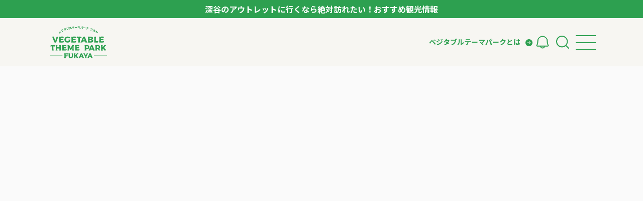

--- FILE ---
content_type: text/html; charset=UTF-8
request_url: https://vegepark-fukaya.jp/negi-guide
body_size: 6030
content:
<!DOCTYPE html>
<html lang="ja" class="no-js no-svg">

<head prefix="og: http://ogp.me/ns# fb: http://ogp.me/ns/fb# website: http://ogp.me/ns/website#">
    <meta charset="UTF-8">
            <title>深谷ねぎが味わえる・買える・体験できる！お得に楽しめる深谷ねぎMAP | 深谷アウトレット周辺の観光スポット情報｜VEGETABLE THEME PARK FUKAYA｜深谷市</title>
        <meta name="description" content="">
        <meta name="viewport" content="width=device-width,initial-scale=1">
    <meta name="format-detection" content="telephone=no">
    <meta name="facebook-domain-verification" content="emouwl1ab2lfo9109jholvidmkq6ta" />

    <script src="https://vegepark-fukaya.jp/wp-content/themes/fukaya2024/assets/vendor/viewport-extra/viewport-extra.min.js"></script>
    <script src="https://vegepark-fukaya.jp/wp-content/themes/fukaya2024/assets/js/viewport.js"></script>
    <script src="https://vegepark-fukaya.jp/wp-content/themes/fukaya2024/assets/vendor/modernizr/modernizr-custom.min.js"></script>
    <link type="text/css" rel="stylesheet" href="https://vegepark-fukaya.jp/wp-content/themes/fukaya2024/assets/css/style.css?20260123054140" media="all">
    <link type="text/css" rel="stylesheet" href="https://vegepark-fukaya.jp/wp-content/themes/fukaya2024/assets/css/custom.css?20260123054140" media="all">
    <link rel="shortcut icon" href="https://vegepark-fukaya.jp/wp-content/themes/fukaya2024/assets/meta/favicon.ico">
    <link rel="apple-touch-icon" href="https://vegepark-fukaya.jp/wp-content/themes/fukaya2024/assets/meta/apple-touch-icon.png">

    <script src="https://maps.googleapis.com/maps/api/js?sensor=false&key=AIzaSyAo1mjHkFtfFx7XRxG8TV3JeBFHSQMrHuI"></script>

    
    
        <meta name="google-site-verification" content="rYH7DBbyh9MCU-RMhfNz2rH9LNGkqW5JcbBjdssNTBQ" />
    <meta name='robots' content='max-image-preview:large' />
<link rel='stylesheet' id='wp-block-library-css' href='https://vegepark-fukaya.jp/wp-includes/css/dist/block-library/style.min.css?ver=6.2.8' type='text/css' media='all' />
<link rel='stylesheet' id='classic-theme-styles-css' href='https://vegepark-fukaya.jp/wp-includes/css/classic-themes.min.css?ver=6.2.8' type='text/css' media='all' />
<style id='global-styles-inline-css' type='text/css'>
body{--wp--preset--color--black: #000000;--wp--preset--color--cyan-bluish-gray: #abb8c3;--wp--preset--color--white: #ffffff;--wp--preset--color--pale-pink: #f78da7;--wp--preset--color--vivid-red: #cf2e2e;--wp--preset--color--luminous-vivid-orange: #ff6900;--wp--preset--color--luminous-vivid-amber: #fcb900;--wp--preset--color--light-green-cyan: #7bdcb5;--wp--preset--color--vivid-green-cyan: #00d084;--wp--preset--color--pale-cyan-blue: #8ed1fc;--wp--preset--color--vivid-cyan-blue: #0693e3;--wp--preset--color--vivid-purple: #9b51e0;--wp--preset--gradient--vivid-cyan-blue-to-vivid-purple: linear-gradient(135deg,rgba(6,147,227,1) 0%,rgb(155,81,224) 100%);--wp--preset--gradient--light-green-cyan-to-vivid-green-cyan: linear-gradient(135deg,rgb(122,220,180) 0%,rgb(0,208,130) 100%);--wp--preset--gradient--luminous-vivid-amber-to-luminous-vivid-orange: linear-gradient(135deg,rgba(252,185,0,1) 0%,rgba(255,105,0,1) 100%);--wp--preset--gradient--luminous-vivid-orange-to-vivid-red: linear-gradient(135deg,rgba(255,105,0,1) 0%,rgb(207,46,46) 100%);--wp--preset--gradient--very-light-gray-to-cyan-bluish-gray: linear-gradient(135deg,rgb(238,238,238) 0%,rgb(169,184,195) 100%);--wp--preset--gradient--cool-to-warm-spectrum: linear-gradient(135deg,rgb(74,234,220) 0%,rgb(151,120,209) 20%,rgb(207,42,186) 40%,rgb(238,44,130) 60%,rgb(251,105,98) 80%,rgb(254,248,76) 100%);--wp--preset--gradient--blush-light-purple: linear-gradient(135deg,rgb(255,206,236) 0%,rgb(152,150,240) 100%);--wp--preset--gradient--blush-bordeaux: linear-gradient(135deg,rgb(254,205,165) 0%,rgb(254,45,45) 50%,rgb(107,0,62) 100%);--wp--preset--gradient--luminous-dusk: linear-gradient(135deg,rgb(255,203,112) 0%,rgb(199,81,192) 50%,rgb(65,88,208) 100%);--wp--preset--gradient--pale-ocean: linear-gradient(135deg,rgb(255,245,203) 0%,rgb(182,227,212) 50%,rgb(51,167,181) 100%);--wp--preset--gradient--electric-grass: linear-gradient(135deg,rgb(202,248,128) 0%,rgb(113,206,126) 100%);--wp--preset--gradient--midnight: linear-gradient(135deg,rgb(2,3,129) 0%,rgb(40,116,252) 100%);--wp--preset--duotone--dark-grayscale: url('#wp-duotone-dark-grayscale');--wp--preset--duotone--grayscale: url('#wp-duotone-grayscale');--wp--preset--duotone--purple-yellow: url('#wp-duotone-purple-yellow');--wp--preset--duotone--blue-red: url('#wp-duotone-blue-red');--wp--preset--duotone--midnight: url('#wp-duotone-midnight');--wp--preset--duotone--magenta-yellow: url('#wp-duotone-magenta-yellow');--wp--preset--duotone--purple-green: url('#wp-duotone-purple-green');--wp--preset--duotone--blue-orange: url('#wp-duotone-blue-orange');--wp--preset--font-size--small: 13px;--wp--preset--font-size--medium: 20px;--wp--preset--font-size--large: 36px;--wp--preset--font-size--x-large: 42px;--wp--preset--spacing--20: 0.44rem;--wp--preset--spacing--30: 0.67rem;--wp--preset--spacing--40: 1rem;--wp--preset--spacing--50: 1.5rem;--wp--preset--spacing--60: 2.25rem;--wp--preset--spacing--70: 3.38rem;--wp--preset--spacing--80: 5.06rem;--wp--preset--shadow--natural: 6px 6px 9px rgba(0, 0, 0, 0.2);--wp--preset--shadow--deep: 12px 12px 50px rgba(0, 0, 0, 0.4);--wp--preset--shadow--sharp: 6px 6px 0px rgba(0, 0, 0, 0.2);--wp--preset--shadow--outlined: 6px 6px 0px -3px rgba(255, 255, 255, 1), 6px 6px rgba(0, 0, 0, 1);--wp--preset--shadow--crisp: 6px 6px 0px rgba(0, 0, 0, 1);}:where(.is-layout-flex){gap: 0.5em;}body .is-layout-flow > .alignleft{float: left;margin-inline-start: 0;margin-inline-end: 2em;}body .is-layout-flow > .alignright{float: right;margin-inline-start: 2em;margin-inline-end: 0;}body .is-layout-flow > .aligncenter{margin-left: auto !important;margin-right: auto !important;}body .is-layout-constrained > .alignleft{float: left;margin-inline-start: 0;margin-inline-end: 2em;}body .is-layout-constrained > .alignright{float: right;margin-inline-start: 2em;margin-inline-end: 0;}body .is-layout-constrained > .aligncenter{margin-left: auto !important;margin-right: auto !important;}body .is-layout-constrained > :where(:not(.alignleft):not(.alignright):not(.alignfull)){max-width: var(--wp--style--global--content-size);margin-left: auto !important;margin-right: auto !important;}body .is-layout-constrained > .alignwide{max-width: var(--wp--style--global--wide-size);}body .is-layout-flex{display: flex;}body .is-layout-flex{flex-wrap: wrap;align-items: center;}body .is-layout-flex > *{margin: 0;}:where(.wp-block-columns.is-layout-flex){gap: 2em;}.has-black-color{color: var(--wp--preset--color--black) !important;}.has-cyan-bluish-gray-color{color: var(--wp--preset--color--cyan-bluish-gray) !important;}.has-white-color{color: var(--wp--preset--color--white) !important;}.has-pale-pink-color{color: var(--wp--preset--color--pale-pink) !important;}.has-vivid-red-color{color: var(--wp--preset--color--vivid-red) !important;}.has-luminous-vivid-orange-color{color: var(--wp--preset--color--luminous-vivid-orange) !important;}.has-luminous-vivid-amber-color{color: var(--wp--preset--color--luminous-vivid-amber) !important;}.has-light-green-cyan-color{color: var(--wp--preset--color--light-green-cyan) !important;}.has-vivid-green-cyan-color{color: var(--wp--preset--color--vivid-green-cyan) !important;}.has-pale-cyan-blue-color{color: var(--wp--preset--color--pale-cyan-blue) !important;}.has-vivid-cyan-blue-color{color: var(--wp--preset--color--vivid-cyan-blue) !important;}.has-vivid-purple-color{color: var(--wp--preset--color--vivid-purple) !important;}.has-black-background-color{background-color: var(--wp--preset--color--black) !important;}.has-cyan-bluish-gray-background-color{background-color: var(--wp--preset--color--cyan-bluish-gray) !important;}.has-white-background-color{background-color: var(--wp--preset--color--white) !important;}.has-pale-pink-background-color{background-color: var(--wp--preset--color--pale-pink) !important;}.has-vivid-red-background-color{background-color: var(--wp--preset--color--vivid-red) !important;}.has-luminous-vivid-orange-background-color{background-color: var(--wp--preset--color--luminous-vivid-orange) !important;}.has-luminous-vivid-amber-background-color{background-color: var(--wp--preset--color--luminous-vivid-amber) !important;}.has-light-green-cyan-background-color{background-color: var(--wp--preset--color--light-green-cyan) !important;}.has-vivid-green-cyan-background-color{background-color: var(--wp--preset--color--vivid-green-cyan) !important;}.has-pale-cyan-blue-background-color{background-color: var(--wp--preset--color--pale-cyan-blue) !important;}.has-vivid-cyan-blue-background-color{background-color: var(--wp--preset--color--vivid-cyan-blue) !important;}.has-vivid-purple-background-color{background-color: var(--wp--preset--color--vivid-purple) !important;}.has-black-border-color{border-color: var(--wp--preset--color--black) !important;}.has-cyan-bluish-gray-border-color{border-color: var(--wp--preset--color--cyan-bluish-gray) !important;}.has-white-border-color{border-color: var(--wp--preset--color--white) !important;}.has-pale-pink-border-color{border-color: var(--wp--preset--color--pale-pink) !important;}.has-vivid-red-border-color{border-color: var(--wp--preset--color--vivid-red) !important;}.has-luminous-vivid-orange-border-color{border-color: var(--wp--preset--color--luminous-vivid-orange) !important;}.has-luminous-vivid-amber-border-color{border-color: var(--wp--preset--color--luminous-vivid-amber) !important;}.has-light-green-cyan-border-color{border-color: var(--wp--preset--color--light-green-cyan) !important;}.has-vivid-green-cyan-border-color{border-color: var(--wp--preset--color--vivid-green-cyan) !important;}.has-pale-cyan-blue-border-color{border-color: var(--wp--preset--color--pale-cyan-blue) !important;}.has-vivid-cyan-blue-border-color{border-color: var(--wp--preset--color--vivid-cyan-blue) !important;}.has-vivid-purple-border-color{border-color: var(--wp--preset--color--vivid-purple) !important;}.has-vivid-cyan-blue-to-vivid-purple-gradient-background{background: var(--wp--preset--gradient--vivid-cyan-blue-to-vivid-purple) !important;}.has-light-green-cyan-to-vivid-green-cyan-gradient-background{background: var(--wp--preset--gradient--light-green-cyan-to-vivid-green-cyan) !important;}.has-luminous-vivid-amber-to-luminous-vivid-orange-gradient-background{background: var(--wp--preset--gradient--luminous-vivid-amber-to-luminous-vivid-orange) !important;}.has-luminous-vivid-orange-to-vivid-red-gradient-background{background: var(--wp--preset--gradient--luminous-vivid-orange-to-vivid-red) !important;}.has-very-light-gray-to-cyan-bluish-gray-gradient-background{background: var(--wp--preset--gradient--very-light-gray-to-cyan-bluish-gray) !important;}.has-cool-to-warm-spectrum-gradient-background{background: var(--wp--preset--gradient--cool-to-warm-spectrum) !important;}.has-blush-light-purple-gradient-background{background: var(--wp--preset--gradient--blush-light-purple) !important;}.has-blush-bordeaux-gradient-background{background: var(--wp--preset--gradient--blush-bordeaux) !important;}.has-luminous-dusk-gradient-background{background: var(--wp--preset--gradient--luminous-dusk) !important;}.has-pale-ocean-gradient-background{background: var(--wp--preset--gradient--pale-ocean) !important;}.has-electric-grass-gradient-background{background: var(--wp--preset--gradient--electric-grass) !important;}.has-midnight-gradient-background{background: var(--wp--preset--gradient--midnight) !important;}.has-small-font-size{font-size: var(--wp--preset--font-size--small) !important;}.has-medium-font-size{font-size: var(--wp--preset--font-size--medium) !important;}.has-large-font-size{font-size: var(--wp--preset--font-size--large) !important;}.has-x-large-font-size{font-size: var(--wp--preset--font-size--x-large) !important;}
.wp-block-navigation a:where(:not(.wp-element-button)){color: inherit;}
:where(.wp-block-columns.is-layout-flex){gap: 2em;}
.wp-block-pullquote{font-size: 1.5em;line-height: 1.6;}
</style>
<link rel='stylesheet' id='toc-screen-css' href='https://vegepark-fukaya.jp/wp-content/plugins/table-of-contents-plus/screen.min.css?ver=2106' type='text/css' media='all' />
<link rel='stylesheet' id='wp-pagenavi-css' href='https://vegepark-fukaya.jp/wp-content/plugins/wp-pagenavi/pagenavi-css.css?ver=2.70' type='text/css' media='all' />
<link rel='stylesheet' id='wordpress-popular-posts-css-css' href='https://vegepark-fukaya.jp/wp-content/plugins/wordpress-popular-posts/assets/css/wpp.css?ver=6.1.1' type='text/css' media='all' />
<link rel='stylesheet' id='meks_instagram-widget-styles-css' href='https://vegepark-fukaya.jp/wp-content/plugins/meks-easy-instagram-widget/css/widget.css?ver=6.2.8' type='text/css' media='all' />
<script type='application/json' id='wpp-json'>
{"sampling_active":1,"sampling_rate":100,"ajax_url":"https:\/\/vegepark-fukaya.jp\/wp-json\/wordpress-popular-posts\/v1\/popular-posts","api_url":"https:\/\/vegepark-fukaya.jp\/wp-json\/wordpress-popular-posts","ID":2952,"token":"92624fe838","lang":0,"debug":0}
</script>
<script type='text/javascript' src='https://vegepark-fukaya.jp/wp-content/plugins/wordpress-popular-posts/assets/js/wpp.min.js?ver=6.1.1' id='wpp-js-js'></script>
<script type='text/javascript' src='https://ajax.googleapis.com/ajax/libs/jquery/3.6.4/jquery.min.js?ver=6.2.8' id='jQuery_cdn-js'></script>
<link rel="canonical" href="https://vegepark-fukaya.jp/negi-guide" />
<meta http-equiv="Last-Modified" content="Fri, 23 Jan 2026 05:41:39 GMT" />
            <style id="wpp-loading-animation-styles">@-webkit-keyframes bgslide{from{background-position-x:0}to{background-position-x:-200%}}@keyframes bgslide{from{background-position-x:0}to{background-position-x:-200%}}.wpp-widget-placeholder,.wpp-widget-block-placeholder{margin:0 auto;width:60px;height:3px;background:#dd3737;background:linear-gradient(90deg,#dd3737 0%,#571313 10%,#dd3737 100%);background-size:200% auto;border-radius:3px;-webkit-animation:bgslide 1s infinite linear;animation:bgslide 1s infinite linear}</style>
            
<meta property="og:title" content="深谷ねぎが味わえる・買える・体験できる！お得に楽しめる深谷ねぎMAP">
<meta property="og:description" content="">
<meta property="og:type" content="article">
<meta property="og:url" content="https://vegepark-fukaya.jp/negi-guide">
<meta property="og:image" content="https://vegepark-fukaya.jp/wp-content/uploads/2021/11/259257666_325416339022664_4092023573377373785_n.png">
<meta property="og:site_name" content="深谷アウトレット周辺の観光スポット情報｜VEGETABLE THEME PARK FUKAYA｜深谷市">
<meta name="twitter:card" content="summary_large_image">
<meta property="og:locale" content="ja_JP">
<noscript><style>.lazyload[data-src]{display:none !important;}</style></noscript><style>.lazyload{background-image:none !important;}.lazyload:before{background-image:none !important;}</style><link rel="icon" href="https://vegepark-fukaya.jp/wp-content/uploads/2023/03/cropped-丸形_g-5-32x32.png" sizes="32x32" />
<link rel="icon" href="https://vegepark-fukaya.jp/wp-content/uploads/2023/03/cropped-丸形_g-5-192x192.png" sizes="192x192" />
<link rel="apple-touch-icon" href="https://vegepark-fukaya.jp/wp-content/uploads/2023/03/cropped-丸形_g-5-180x180.png" />
<meta name="msapplication-TileImage" content="https://vegepark-fukaya.jp/wp-content/uploads/2023/03/cropped-丸形_g-5-270x270.png" />
    <!-- <script src="https://cdnjs.cloudflare.com/ajax/libs/jquery-migrate/3.5.2/jquery-migrate.min.js"></script> -->
    <!-- Google Tag Manager -->
    <script>
        (function(w, d, s, l, i) {
            w[l] = w[l] || [];
            w[l].push({
                'gtm.start': new Date().getTime(),
                event: 'gtm.js'
            });
            var f = d.getElementsByTagName(s)[0],
                j = d.createElement(s),
                dl = l != 'dataLayer' ? '&l=' + l : '';
            j.async = true;
            j.src =
                'https://www.googletagmanager.com/gtm.js?id=' + i + dl;
            f.parentNode.insertBefore(j, f);
        })(window, document, 'script', 'dataLayer', 'GTM-KHNMVK8');
    </script>
    <!-- End Google Tag Manager -->
</head>

<body class="page-template page-template-page-about page-template-page-about-php page page-id-2952">
<script data-cfasync="false" data-no-defer="1">var ewww_webp_supported=false;</script>
    <!-- Google Tag Manager (noscript) -->
    <noscript><iframe src="https://www.googletagmanager.com/ns.html?id=GTM-KHNMVK8" height="0" width="0" style="display:none;visibility:hidden"></iframe></noscript>
    <!-- End Google Tag Manager (noscript) -->
        <header class="l-header">
        <div class="c-header__information">
            深谷のアウトレットに行くなら絶対訪れたい！おすすめ観光情報
                    </div>
        <div class="p-inner">
            <div class="p-logo">
                <a href="https://vegepark-fukaya.jp">
                    <h1>ベジタブルテーマパーク フカヤ　VEGETABLE THEME PARK - FUKAYA -</h1>
                </a>
            </div>
            <div class="c-header__navi_container">
                <nav class="header-navi">
                    <div class="p-navi_inner">
                        <ul>
                            <li><a href="javascript:;" class="js-subnavi__toggle">ベジタブルテーマパークとは</a></li>
                        </ul>
                    </div>
                </nav>
                <nav class="p-utility">
                    <ul>
                        <li><a href="/news/"><img src="[data-uri]" alt="" data-src="https://vegepark-fukaya.jp/wp-content/themes/fukaya2024/assets/img2024/icon_bell.svg" decoding="async" class="lazyload"><noscript><img src="https://vegepark-fukaya.jp/wp-content/themes/fukaya2024/assets/img2024/icon_bell.svg" alt="" data-eio="l"></noscript></a>
                        </li>
                        <li class="c-search__toggle">
                            <a href="" class="js-search__toggle"><img src="[data-uri]" alt="" data-src="https://vegepark-fukaya.jp/wp-content/themes/fukaya2024/assets/img2024/icon_search.svg" decoding="async" class="lazyload"><noscript><img src="https://vegepark-fukaya.jp/wp-content/themes/fukaya2024/assets/img2024/icon_search.svg" alt="" data-eio="l"></noscript></a>
                        </li>
                    </ul>
                </nav>
                <div class="u-navi__toggle">
                    <button id="js-navi__toggle" class="menu_trigger">
                        <div class="ico__navi_trigger">
                            <span></span>
                            <span></span>
                            <span></span>
                        </div>
                    </button>
                </div>
            </div>

            <div class="l-search-box js-search-box">
                <form method="get" id="searchform" action="https://vegepark-fukaya.jp">
                    <div class="c-serchform">
                        <input type="text" name="s" id="s" placeholder="キーワード検索" />
                        <button type="submit">検索</button>
                    </div>
                </form>
            </div>


            <nav class="global-navi" id="js-navi-global">
                <div class="p-inner__navi">
                    <ul class="">
                        <li><a href="/">トップページ</a></li>
                        <li><a href="/modelcourse/">モデルコース</a></li>
                        <li><a href="/spot/">スポット</a></li>
                        <li><a href="/event/">イベント</a></li>
                        <li><a href="/spot-genre/experience/">体験</a></li>
                        <li><a href="/all/">特集記事</a></li>
                    </ul>
                    <ul>

                    </ul>
                </div>
            </nav>

            <nav class="global-subnavi" id="js-subnavi-content">
                <div class="p-inner__navi">
                    <ul>
                        <li><a href="/about/">ベジタブルテーマパークとは</a></li>
                        <li><a href="/cast-meeting/">VTPキャストミーティング</a></li>
                        <li><a href="/about/partner/">パートナー企業について</a></li>
                        <li><a href="/about/message/">市長インタビュー</a></li>
                        <li><a href="/yasaibito/">生産者インタビュー</a></li>
                        <li><a href="/about/ambassador/">アンバサダー</a></li>
                    </ul>
                    <dl>
                        <dt>お役立ち情報</dt>
                        <dd>
                            <ul>
                                <li><a href="/category/recipe/">レシピ集</a></li>
                            </ul>
                        </dd>
                    </dl>
                </div>
            </nav>
        </div>
    </header>


    <script>
        $(function() {
            $('.js-search__toggle').on('click', function() {
                $('.js-search-box').toggleClass('is-active');
                return false;
            });
            $('.js-subnavi__toggle').on('click', function() {
                $(this).toggleClass('is-active');
                $('#js-subnavi-content').toggleClass('is-active');
                return false;
            });
        });
        // 現在表示中のテンプレートファイル名をコンソールに表示
    </script>

<iframe style="border: 0; background-color: #fafafa; width: 100%; height: 610px;"  allow="geolocation" loading="lazy" data-src="https://platinumaps.jp/maps/vtpmap" class="lazyload"></iframe>
<div class="mceTemp">
<dl id="attachment_8703" class="wp-caption aligncenter" style="width: 901px;"></dl>
</div>
</main>


<script>console.log("Current Post Type: page");</script>

<footer class="l-footer">
    <div class="l-inner__narrow">
        <div class="l-footer__container">

            <div class="p-footer__block01">

                <div class="l-footer__logo">
                    <a href="https://vegepark-fukaya.jp/"><img src="[data-uri]" alt="ベジタブルテーマパーク フカヤ　VEGETABLE THEME PARK - FUKAYA -" data-src="https://vegepark-fukaya.jp/wp-content/themes/fukaya2024/assets/img/logo.svg" decoding="async" class="lazyload"><noscript><img src="https://vegepark-fukaya.jp/wp-content/themes/fukaya2024/assets/img/logo.svg" alt="ベジタブルテーマパーク フカヤ　VEGETABLE THEME PARK - FUKAYA -" data-eio="l"></noscript></a>
                </div>
            </div>
            <div class="p-footer__block02">
                <div class="p-footer__block03">
                    <dl>
                        <dt>運営者情報</dt>
                        <dd>埼玉県深谷市産業ブランド推進室<br>
                            〒366-8501 埼玉県深谷市仲町11-1<br>
                            TEL：048-577-3819</dd>
                    </dl>
                    <dl>
                        <dt>公式サイト</dt>
                        <dd>
                            <a href="https://www.city.fukaya.saitama.jp/" target="_blank" class="p-footer__linelink">深谷市ホームページ</a>
                        </dd>
                    </dl>
                    <dl>
                        <dt>　</dt>
                        <dd>
                            <a href="/privacypolicy/" class="p-footer__linelink">プライバシーポリシー</a>
                        </dd>
                    </dl>
                    <dl>
                        <dt>公式SNS</dt>
                        <dd>
                            <a href="https://www.instagram.com/vegepark_fukaya/?hl=ja" target="_blank" rel="external nofollow noopener"><img src="[data-uri]" alt="Instagram" data-src="https://vegepark-fukaya.jp/wp-content/themes/fukaya2024/assets/img2022/icon_instagram.svg" decoding="async" class="lazyload"><noscript><img src="https://vegepark-fukaya.jp/wp-content/themes/fukaya2024/assets/img2022/icon_instagram.svg" alt="Instagram" data-eio="l"></noscript></a>

                        </dd>
                    </dl>
                </div>
                <div class="p-copyright">Copyright &copy; 2020 Fukaya City. All rights Reserved.</div>
            </div>
        </div>
    </div>

</footer>





<script src="https://vegepark-fukaya.jp/wp-content/themes/fukaya2024/assets/vendor/jquery/jquery.easing.1.3.js"></script>
<script src="https://vegepark-fukaya.jp/wp-content/themes/fukaya2024/assets/vendor/matchHeight/jquery.matchHeight-min.js"></script>
<script src="https://vegepark-fukaya.jp/wp-content/themes/fukaya2024/assets/vendor/slick/slick.min.js"></script>
<script src="https://vegepark-fukaya.jp/wp-content/themes/fukaya2024/assets/vendor/inview/jquery.inview.js"></script>
<script src="https://vegepark-fukaya.jp/wp-content/themes/fukaya2024/assets/vendor/picturefill/picturefill.js"></script>
<script src="https://vegepark-fukaya.jp/wp-content/themes/fukaya2024/assets/js/common.js?20260123054140"></script>
<script src="https://vegepark-fukaya.jp/wp-content/themes/fukaya2024/assets/js/main2022.js?20260123054140"></script>




<script type='text/javascript' id='eio-lazy-load-js-before'>
var eio_lazy_vars = {"exactdn_domain":"","skip_autoscale":0,"threshold":0};
</script>
<script type='text/javascript' src='https://vegepark-fukaya.jp/wp-content/plugins/ewww-image-optimizer/includes/lazysizes.min.js?ver=660.0' id='eio-lazy-load-js'></script>


<script>
    $(function() {
        $('.js-bnr_float__close').on('click', function() {
            $('.js-bnr_float').addClass('is-hide');
        });
    });
</script>
</body>

</html>

--- FILE ---
content_type: image/svg+xml
request_url: https://vegepark-fukaya.jp/wp-content/themes/fukaya2024/assets/img2022/icon_instagram.svg
body_size: 1086
content:
<svg fill="none" height="44" viewBox="0 0 44 44" width="44" xmlns="http://www.w3.org/2000/svg"><path d="m44 22c0 12.1503-9.8497 22-22 22-12.15026 0-22-9.8497-22-22 0-12.15026 9.84974-22 22-22 12.1503 0 22 9.84974 22 22z" fill="#2da050"/><path d="m22.0021 16.3963c-1.2171 0-2.4068.3331-3.4188.9572s-1.8007 1.5112-2.2665 2.549c-.4658 1.0379-.5876 2.1799-.3502 3.2816.2375 1.1018.8235 2.1138 1.6842 2.9081.8606.7944 1.9571 1.3353 3.1508 1.5545 1.1937.2191 2.431.1066 3.5554-.3232 1.1245-.4299 2.0856-1.1579 2.7618-2.0919.6761-.9341 1.037-2.0322 1.037-3.1555.0016-.7463-.1565-1.4855-.4652-2.1753-.3087-.6897-.7619-1.3164-1.3337-1.8441-.5717-.5277-1.2507-.946-1.998-1.2309-.7473-.285-1.5482-.4309-2.3568-.4295zm0 9.3693c-.7909 0-1.5641-.2165-2.2218-.6221-.6576-.4056-1.1702-.982-1.4729-1.6565-.3026-.6744-.3818-1.4166-.2275-2.1326s.5351-1.3737 1.0944-1.8899 1.2719-.8677 2.0476-1.0101c.7758-.1424 1.5799-.0693 2.3106.21.7307.2794 1.3553.7525 1.7947 1.3595.4395.607.674 1.3206.674 2.0506-.002.9784-.424 1.9161-1.1735 2.6079-.7496.6918-1.7656 1.0813-2.8256 1.0832zm7.8397-9.6011c0 .2616-.084.5173-.2415.7348s-.3813.3871-.6432.4872c-.2618.1001-.5499.1263-.8279.0752-.278-.051-.5334-.177-.7338-.362-.2004-.1849-.3369-.4206-.3922-.6772s-.0269-.5225.0816-.7642c.1084-.2417.2921-.4483.5278-.5936.2356-.1453.5127-.2229.7961-.2229.3797.0004.7436.1398 1.012.3877.2683.2478.4192.5838.4194.9342zm4.0724 1.3429c.0394-1.7218-.6571-3.3887-1.9388-4.6403-1.3588-1.179-3.1629-1.8212-5.0275-1.7895-1.981-.1035-7.9181-.1035-9.8991 0-1.8636-.0336-3.6674.607-5.0259 1.7848-1.2795 1.2529-1.9757 2.9189-1.9388 4.6403-.11213 1.8284-.11213 7.3082 0 9.1366-.0394 1.7218.6571 3.3887 1.9388 4.6403 1.3592 1.1783 3.1631 1.8203 5.0276 1.7895 1.981.1035 7.918.1035 9.899 0 1.8655.0363 3.6716-.6065 5.0276-1.7895 1.2774-1.2541 1.9732-2.9193 1.9388-4.6403.1121-1.8284.1121-7.3035 0-9.1319zm-2.5584 11.0941c-.2035.4766-.511.9094-.9034 1.2716s-.8614.646-1.3777.8338c-1.5797.5781-5.3268.4451-7.0726.4451s-5.4987.1283-7.0726-.4451c-.5163-.1878-.9853-.4716-1.3777-.8338s-.6999-.795-.9034-1.2716c-.6263-1.458-.4822-4.9164-.4822-6.5278 0-1.6113-.139-5.0752.4822-6.5278.2036-.4764.5111-.9091.9036-1.2711.3924-.3621.8613-.6458 1.3775-.8335 1.5798-.5781 5.3268-.445 7.0726-.445s5.4988-.1284 7.0726.445c.5163.1878.9853.4716 1.3777.8338s.6999.795.9034 1.2716c.6263 1.4581.4822 4.9165.4822 6.5278s.1441 5.0736-.4822 6.527z" fill="#efede5"/></svg>

--- FILE ---
content_type: image/svg+xml
request_url: https://vegepark-fukaya.jp/wp-content/themes/fukaya2024/assets/img/logo.svg
body_size: 18469
content:
<svg viewBox="0 0 248.9 140" xmlns="http://www.w3.org/2000/svg"><g fill="#2da050"><path d="m16.91 48.25c.11.59.33.52.44 1.11.11.41.22 1 .37 1.53l.44 1.48c.22.56.11.6.3 1.19s.22.56.44 1.12.26.55.44 1.15.22.56.41 1.15 0 .63.18 1.23.44.48.63 1 0 .67.14 1.26.41.48.59 1.08.08.63.26 1.19c.29.82.74.78 1 0 .19-.56.15-.59.37-1.15s.37-.52.59-1.12 0-.63.18-1.19.22-.59.41-1.15.37-.52.55-1.11.26-.56.48-1.12l.37-1.15c.22-.59 0-.67.22-1.22s.33-.52.51-1.12c.15-.41.19-1 .34-1.52s.44-1.08.55-1.49c.11-.59 0-.59.11-1.19s.15-.56.26-1.15a2 2 0 0 1 .73-1 1.8 1.8 0 0 1 1.15-.6h1.28s.67.23 1.33.23h1.33c.62 0 .62-.11 1.29-.11a.88.88 0 0 1 .84.44c.15.23.08.52-.11.89-.33.64-.22.71-.55 1.38s-.41.59-.77 1.26c-.19.37-.45.89-.67 1.41s-.51 1-.66 1.42c-.22.59-.07.67-.29 1.22s-.41.52-.63 1.12-.26.55-.48 1.15-.11.63-.33 1.23-.33.52-.59 1.11-.15.59-.41 1.19 0 .67-.25 1.26-.33.52-.59 1.12-.11.63-.33 1.19l-.45 1.19c-.22.59-.29.55-.55 1.15a3.43 3.43 0 0 0 -.18.59c-.08.34-.26.86-.37 1.19a5.7 5.7 0 0 1 -.52 1.15 3.84 3.84 0 0 0 -.29.56c-.22.59-.15.63-.41 1.23a2.47 2.47 0 0 1 -.92 1 2.24 2.24 0 0 1 -1.25.45c-.63 0-.63.07-1.29.07s-.62-.07-1.25-.07-.66 0-1.29 0a2.19 2.19 0 0 1 -1.18-.56 2.17 2.17 0 0 1 -.85-1c-.25-.59-.29-.56-.51-1.15s-.33-.56-.55-1.11-.11-.67-.34-1.23l-.44-1.19c-.22-.56-.14-.59-.36-1.19a4 4 0 0 0 -.26-.56 6.43 6.43 0 0 0 -.52-1.16 4.87 4.87 0 0 1 -.44-1.15 4 4 0 0 0 -.49-1.18 1.55 1.55 0 0 1 -.33-.52 1.6 1.6 0 0 1 -.11-.63 3.42 3.42 0 0 0 -.4-1.19c-.15-.33-.33-.85-.48-1.15a4.31 4.31 0 0 1 -.26-.6c-.22-.59-.26-.55-.48-1.15-.11-.3-.18-.44-.22-.59-.15-.34-.33-.86-.48-1.15s-.11-.3-.22-.6-.41-.89-.63-1.41a14.54 14.54 0 0 0 -.58-1.45c-.34-.67-.3-.67-.67-1.34s-.26-.67-.62-1.34a.93.93 0 0 1 -.11-.88 1 1 0 0 1 .88-.56c.7 0 .7.22 1.4.22s.66-.15 1.36-.15.7 0 1.4 0 .7-.11 1.4-.11a2 2 0 0 1 1.22.56 1.91 1.91 0 0 1 .66 1.11 11.69 11.69 0 0 1 .11 1.18z"/><path d="m45.93 64.45a1.49 1.49 0 0 0 .3 1.15 1.73 1.73 0 0 0 1.1.52c.63 0 .63-.15 1.26-.15s.62-.07 1.25-.07.62.18 1.25.18.63 0 1.25 0a14.24 14.24 0 0 0 1.55-.18 14.62 14.62 0 0 0 1.51-.26l1.1-.23c.52-.15.52-.22 1-.33a10.78 10.78 0 0 1 1-.37 1.12 1.12 0 0 1 1 .22 1.1 1.1 0 0 1 .18 1c-.15.67-.33.6-.51 1.26s-.08.67-.23 1.34-.22.63-.4 1.27a1.9 1.9 0 0 1 -.81 1 1.66 1.66 0 0 1 -1.14.41c-.63 0-.63.26-1.25.26s-.63-.15-1.26-.15-.62.15-1.25.15-.63-.07-1.25-.07-.63 0-1.25 0-.63.07-1.26.07h-1.15c-.62 0-.62-.15-1.25-.15s-.63.15-1.25.15-.59-.18-1.22-.18-.62.18-1.25.18-.63-.15-1.25-.15-.63 0-1.25 0-.63.15-1.26.15a1.06 1.06 0 0 1 -.51-.15 2.94 2.94 0 0 1 -.63-.86.75.75 0 0 1 0-.55c.15-.6.15-.6.34-1.19s.22-.56.4-1.16a14.38 14.38 0 0 0 .29-1.56 9.76 9.76 0 0 0 0-1.56c0-.3 0-.45 0-.63a2.53 2.53 0 0 0 0-1.19 2 2 0 0 1 -.08-.62c0-.59.08-.59.08-1.18a2.34 2.34 0 0 0 0-.6 5.92 5.92 0 0 1 0-1.19 11.53 11.53 0 0 1 0-1.19c0-.33 0-.89 0-1.22a6.11 6.11 0 0 1 .08-1.19 2.66 2.66 0 0 0 0-1.19 2.09 2.09 0 0 1 -.07-1.19c0-.15 0-.3 0-.59a10.26 10.26 0 0 0 0-1.57 11.69 11.69 0 0 0 -.33-1.52c-.18-.59-.11-.63-.26-1.19s-.18-.59-.33-1.19a1 1 0 0 1 1-1.37c.63 0 .63-.15 1.22-.15s.62.15 1.25.15.59 0 1.22 0 .58-.08 1.21-.08.63 0 1.22 0 .62 0 1.21 0 .63-.19 1.25-.19.59 0 1.22 0 .59 0 1.22 0 .62 0 1.21 0 .63.07 1.22.07.62-.19 1.25-.19.59.19 1.21.19.59 0 1.22 0a2 2 0 0 1 2 1.45c.14.6.07.6.22 1.19s.15.6.29 1.19l.3 1.15c.11.41.15.75 0 1a1 1 0 0 1 -1 .15c-.66-.15-.7-.08-1.36-.19s-.7-.07-1.36-.22a13.93 13.93 0 0 0 -1.55-.11 14.14 14.14 0 0 0 -1.51-.26c-.66 0-.66.11-1.29.11s-.62-.19-1.25-.19-.66.11-1.29.11-.63 0-1.25 0h-.74c-.4 0-.77.67-.77 1.53s.07.85.07 1.7a1.31 1.31 0 0 0 1.51 1.49h1.33 1.35c.66 0 .66.07 1.32.07s.63-.18 1.29-.18.67.29 1.29.29.66-.26 1.33-.26.62 0 1.29 0a1.1 1.1 0 0 1 .88.67 1.15 1.15 0 0 1 .37 1c-.15.55-.37.52-.52 1.07s0 .67-.11 1.23-.55.74-.88 1a2 2 0 0 1 -1.26.59c-.62 0-.62.12-1.25.12a2.9 2.9 0 0 1 -.66 0 3.29 3.29 0 0 0 -1.25 0 2.56 2.56 0 0 1 -1.29 0 4.6 4.6 0 0 0 -1.29 0c-.33 0-.92 0-1.25.08a3.44 3.44 0 0 0 -1.22.14 3 3 0 0 0 -.48.38 1.47 1.47 0 0 0 -.48 1.07c-.01.77.1.77.1 1.66z"/><path d="m82.14 58.21c.59 0 .59.07 1.14.07h2.25c.55 0 .55-.18 1.1-.18a1.28 1.28 0 0 1 1 .44 1.33 1.33 0 0 1 0 1.12c-.08.22-.22.15-.3.33a8.19 8.19 0 0 0 -.44 1.49 8.82 8.82 0 0 0 -.22 1.52v1.26c0 .64.15.64.15 1.27s0 .63 0 1.3a1.56 1.56 0 0 1 -.18.67l-.67 1.26a1.52 1.52 0 0 1 -.48.52c-.37.19-.81.15-1.21.33a9.85 9.85 0 0 1 -1 .64c-.41.15-.78.33-1.15.44s-.77.34-1.17.45-.81.11-1.18.18-.85 0-1.25.08-.81.07-1.22.11-.81.11-1.18.11-.85 0-1.25-.07-.85.11-1.25 0-.81-.18-1.22-.29a8.6 8.6 0 0 1 -1.18-.45 11.26 11.26 0 0 1 -1.21-.3c-.41-.14-.66-.52-1-.74a11.14 11.14 0 0 1 -1.07-.63c-.33-.26-.7-.45-1-.71a6.47 6.47 0 0 1 -.85-.89c-.29-.3-.66-.56-.92-.89a11.85 11.85 0 0 1 -.66-1.08 5.07 5.07 0 0 0 -.37-.52 5.49 5.49 0 0 1 -.68-1.05l-.23-.63c-.07-.18-.14-.37-.22-.56a7.82 7.82 0 0 1 -.4-1.18 4.94 4.94 0 0 1 -.15-.64 3 3 0 0 1 -.07-.63 12.52 12.52 0 0 1 -.08-1.26v-.63c0-.41-.07-.86 0-1.27a6.6 6.6 0 0 1 .29-1.26c.08-.41.22-.82.33-1.23l.45-1.18a10.54 10.54 0 0 1 .55-1.12c.22-.37.26-.85.51-1.19s.67-.56.92-.89a12.61 12.61 0 0 1 .81-1 12.45 12.45 0 0 1 .89-.89l.51-.41a7 7 0 0 1 1.11-.59 5.92 5.92 0 0 0 .59-.26 9.92 9.92 0 0 1 1.07-.71l1.17-.44c.41-.11.85-.11 1.26-.19s.81-.22 1.21-.3.85-.18 1.25-.22.85 0 1.26 0a12.36 12.36 0 0 1 1.25.11c.4 0 .85-.11 1.25-.07s.77.3 1.18.41a11.17 11.17 0 0 1 1.22.18c.22.08.4.19.59.26a10.85 10.85 0 0 0 1.14.49 3.94 3.94 0 0 0 .55.26l1.1.59c.33.22.78.33 1.11.56a1.38 1.38 0 0 1 .44 1.11 1.35 1.35 0 0 1 -.33 1.15c-.41.55-.34.59-.78 1.11s-.48.48-.92 1-.44.48-.88 1a.87.87 0 0 1 -.85.4 1.22 1.22 0 0 1 -.85-.52 9.7 9.7 0 0 0 -1-.7c-.3-.26-.48-.71-.85-.89a4.67 4.67 0 0 0 -1.11-.49c-.36-.11-.77 0-1.21-.11a5.82 5.82 0 0 0 -1.18-.3 7.26 7.26 0 0 0 -1.25.34 7 7 0 0 0 -1.25.18 7 7 0 0 0 -1.15.6 10.6 10.6 0 0 0 -1 .78 7.79 7.79 0 0 0 -.92.89 7.9 7.9 0 0 0 -.85 1 7.54 7.54 0 0 0 -.55 1.19 7.13 7.13 0 0 0 -.07 1.3 6.88 6.88 0 0 0 -.15 1.27v1.3a6.41 6.41 0 0 0 .22 1.3 5.64 5.64 0 0 0 .66 1.15 5 5 0 0 0 .77 1 4.69 4.69 0 0 0 .89.89c.33.3.55.71.92.93a12.16 12.16 0 0 0 1.21.48 10.55 10.55 0 0 0 1.29.3c.41 0 .85.15 1.25.15a3 3 0 0 0 .78-.11c.4-.11 1.1-.26 1.51-.34a2.21 2.21 0 0 0 .73-.22 2.18 2.18 0 0 0 1.11-.82 2.55 2.55 0 0 0 .48-1.28c0-.07 0-.07 0-.15a9.26 9.26 0 0 0 -.33-1.49c-.15-.55-.19-1.11-.34-1.48s0-.26-.11-.45c-.18-.41-.22-.67 0-.93a.92.92 0 0 1 .84-.52c.53 0 .53.08 1.08.08z"/><path d="m99.89 64.45a1.49 1.49 0 0 0 .3 1.15 1.71 1.71 0 0 0 1.1.52c.63 0 .63-.15 1.25-.15s.63-.07 1.26-.07.62.18 1.25.18.62 0 1.25 0a14.24 14.24 0 0 0 1.55-.18 14.62 14.62 0 0 0 1.51-.26l1.1-.23c.52-.15.52-.22 1-.33s.52-.26 1-.37a1.13 1.13 0 0 1 1 .22 1.1 1.1 0 0 1 .18 1c-.15.67-.33.6-.51 1.26s-.08.67-.23 1.34-.22.63-.4 1.27a1.9 1.9 0 0 1 -.81 1 1.66 1.66 0 0 1 -1.14.41c-.63 0-.63.26-1.26.26s-.62-.15-1.25-.15-.62.15-1.25.15-.63-.07-1.25-.07-.63 0-1.25 0-.63.07-1.26.07h-1.25c-.62 0-.62-.15-1.25-.15s-.63.15-1.25.15-.59-.18-1.22-.18-.63.18-1.25.18-.63-.15-1.25-.15-.63 0-1.26 0-.62.15-1.25.15a1.06 1.06 0 0 1 -.51-.15 2.94 2.94 0 0 1 -.63-.86.75.75 0 0 1 0-.55c.15-.6.15-.6.34-1.19s.22-.56.4-1.16a14.38 14.38 0 0 0 .35-1.56 9.76 9.76 0 0 0 0-1.56c0-.3 0-.45 0-.63a2.53 2.53 0 0 0 0-1.19 2 2 0 0 1 -.08-.6c0-.59.08-.59.08-1.18a2.34 2.34 0 0 0 0-.6 5.92 5.92 0 0 1 0-1.19 11.53 11.53 0 0 1 0-1.19c0-.33 0-.89 0-1.22a6.11 6.11 0 0 1 .08-1.19 2.66 2.66 0 0 0 0-1.19 2.09 2.09 0 0 1 -.08-1.18c0-.15 0-.3 0-.59a10.26 10.26 0 0 0 0-1.57 11.69 11.69 0 0 0 -.33-1.52c-.18-.59-.11-.63-.26-1.19s-.18-.59-.33-1.19a1 1 0 0 1 1-1.37c.63 0 .63-.15 1.22-.15s.62.15 1.25.15.59 0 1.22 0 .58-.08 1.21-.08.63 0 1.22 0 .62 0 1.21 0 .63-.19 1.25-.19.59 0 1.22 0 .59 0 1.22 0 .62 0 1.21 0 .63.07 1.22.07.62-.19 1.25-.19.59.19 1.21.19.59 0 1.22 0a2 2 0 0 1 2 1.45c.14.6.07.6.22 1.19s.15.6.29 1.19l.3 1.15c.11.41.15.75 0 1a1 1 0 0 1 -1 .15c-.66-.15-.7-.08-1.36-.19s-.7-.07-1.36-.22a13.93 13.93 0 0 0 -1.55-.11 14.14 14.14 0 0 0 -1.51-.26c-.66 0-.66.11-1.29.11s-.62-.19-1.25-.19-.66.11-1.29.11-.63 0-1.25 0h-.74c-.4 0-.77.67-.77 1.53s.07.85.07 1.7a1.58 1.58 0 0 0 .41 1.16 1.56 1.56 0 0 0 1.1.33h1.33 1.29c.66 0 .66.07 1.32.07s.63-.18 1.29-.18.66.29 1.29.29.66-.26 1.33-.26.62 0 1.29 0a1.1 1.1 0 0 1 .88.67 1.15 1.15 0 0 1 .37 1c-.15.55-.37.52-.52 1.07s0 .67-.11 1.23-.55.74-.88 1a2 2 0 0 1 -1.11.56c-.62 0-.62.12-1.25.12a2.9 2.9 0 0 1 -.66 0 3.34 3.34 0 0 0 -1.26 0 2.52 2.52 0 0 1 -1.28 0 4.6 4.6 0 0 0 -1.29 0c-.33 0-.92 0-1.26.08a3.39 3.39 0 0 0 -1.21.14 3 3 0 0 0 -.48.38 1.47 1.47 0 0 0 -.48 1.07c-.05.77.06.77.06 1.66z"/><path d="m136.72 47.73a4.31 4.31 0 0 0 .34 1.37 1.45 1.45 0 0 1 .25.64c.19.7.11.7.3 1.37a1.3 1.3 0 0 1 0 1.08 1.26 1.26 0 0 1 -1.07.15c-.62-.12-.62-.08-1.25-.23s-.62-.18-1.25-.29l-1.25-.23c-.63-.11-.63-.11-1.26-.26a.88.88 0 0 0 -.55.08 2.32 2.32 0 0 0 -.81.74.8.8 0 0 0 -.15.52v.6a11.63 11.63 0 0 0 0 1.18v.6 1.19s0 .59 0 1.19-.14.59-.14 1.19a1.81 1.81 0 0 0 .11.59 3.37 3.37 0 0 1 .11 1.19 6 6 0 0 1 -.08 1.19 2.48 2.48 0 0 0 -.07.59c0 .6.18.6.18 1.19v1.19a11 11 0 0 0 0 1.52c.08.56.15 1.12.26 1.57a2.28 2.28 0 0 0 .22.52 2.47 2.47 0 0 1 .33 1.15 1.93 1.93 0 0 0 .08.59 1.43 1.43 0 0 1 0 1.12 1.4 1.4 0 0 1 -1.07.41c-.66 0-.66-.12-1.29-.12s-.66 0-1.32 0-.63 0-1.29 0-.66.12-1.33.12-.62-.19-1.29-.19a1.1 1.1 0 0 1 -.95-.3 1 1 0 0 1 -.11-1c.14-.56 0-.59.18-1.15s.3-.52.48-1.08a13.56 13.56 0 0 0 .18-1.52 14 14 0 0 0 .26-1.56c0-.6-.18-.6-.18-1.19a1.16 1.16 0 0 1 .11-.6 6.68 6.68 0 0 0 .07-1.18c0-.34 0-.9-.07-1.19a10.33 10.33 0 0 1 -.11-1.19 2.69 2.69 0 0 1 0-1.23 3.92 3.92 0 0 0 0-1.19 4 4 0 0 1 0-1.19 7.88 7.88 0 0 0 0-1.19 11.63 11.63 0 0 0 0-1.18 2.07 2.07 0 0 1 -.07-.6 1.4 1.4 0 0 0 -.33-1.11 1.44 1.44 0 0 0 -1.15-.26c-.62.11-.62.18-1.25.29a1.56 1.56 0 0 0 -.59.19 6.81 6.81 0 0 1 -1.21.33 3.06 3.06 0 0 0 -.63.11c-.63.12-.66-.07-1.29.08a1 1 0 0 1 -1-.19c-.22-.22-.14-.55 0-1 .18-.67.11-.71.29-1.38s.15-.67.33-1.37.08-.71.26-1.38a2.29 2.29 0 0 1 .74-1.15 2.41 2.41 0 0 1 1.29-.48c.62 0 .62.07 1.21.07s.63-.07 1.22-.07.62.26 1.25.26.59-.08 1.22-.08.62-.07 1.21-.07.63-.08 1.25-.08.59.23 1.22.23.62-.19 1.21-.19h2.47c.63 0 .63.08 1.22.08h1.25 1.22a1.92 1.92 0 0 1 1.28.37 2.07 2.07 0 0 1 .7 1.15 3 3 0 0 1 .11.67z"/><path d="m150.35 66.83c-.66 0-.66 0-1.32 0h-1.37c-.66 0-.66 0-1.32 0s-.67.07-1.33.07-.66-.07-1.32-.07a1.93 1.93 0 0 0 -1.22.44 2.07 2.07 0 0 0 -.74 1.08c-.14.74-.25.74-.44 1.49a2.35 2.35 0 0 1 -.48 1.22 2.18 2.18 0 0 1 -1.29.26c-.66 0-.66 0-1.28 0s-.67 0-1.33 0-.66.08-1.33.08-.62.11-1.29.11a.85.85 0 0 1 -.47-.15 1.38 1.38 0 0 1 -.52-.89.82.82 0 0 1 .11-.48 2.62 2.62 0 0 1 .33-.45c.19-.22.41-.67.63-.89a1.16 1.16 0 0 0 .33-.45c.22-.37.29-1 .55-1.48s.48-1 .66-1.38c.26-.59.48-.48.74-1s.08-.67.3-1.22.29-.56.55-1.16.15-.59.4-1.19.26-.55.48-1.11.37-.52.63-1.12a9.22 9.22 0 0 0 .48-1.15c.26-.55.29-.55.55-1.11l.48-1.15c.26-.6.15-.64.4-1.23s.19-.59.45-1.15l.51-1.15c.22-.56.22-.56.48-1.16s.37-.52.63-1.07.14-.64.4-1.19a9.9 9.9 0 0 1 .61-1.18 1.92 1.92 0 0 1 .85-1 2.1 2.1 0 0 1 1.21-.37c.63 0 .63-.12 1.26-.12s.62 0 1.25 0 .62-.08 1.25-.08a2.56 2.56 0 0 1 1.33.41 2.74 2.74 0 0 1 .85 1.16c.22.59.29.56.52 1.11s0 .71.25 1.27.45.48.67 1.07.07.64.29 1.23.41.48.63 1.08.29.56.55 1.11.26.56.51 1.15.19.6.41 1.16.11.63.33 1.22.41.52.63 1.08.29.56.55 1.12 0 .66.29 1.22a2.76 2.76 0 0 0 .26.56 6.85 6.85 0 0 1 .44 1.19 2.09 2.09 0 0 0 .19.59l.44 1.15c.26.6.26.56.52 1.16.14.4.62.78.88 1.3s.33 1.11.52 1.48.36.45.62.89.33.45.59.93a1.11 1.11 0 0 1 .15 1 1.12 1.12 0 0 1 -1 .41c-.59 0-.59-.15-1.14-.15s-.59.15-1.18.15-.59-.15-1.14-.15-.59.12-1.18.12-.55.07-1.14.07c-.44 0-.74-.41-1.07-.67a1.75 1.75 0 0 1 -.7-1c-.11-.75 0-.75-.15-1.49a2.06 2.06 0 0 0 -.77-1.08 2 2 0 0 0 -1.14-.52c-.63-.01-.63.07-1.28.07zm-.14-7.83c-.26-.63-.3-.63-.52-1.26-.15-.3-.19-.49-.26-.63l-.43-1.32c-.07-.15-.11-.3-.26-.63-.22-.63-.29-.59-.55-1.23-.29-.81-.7-.85-1 0-.22.63-.22.63-.48 1.26l-.52 1.23c-.25.63-.33.59-.59 1.22s0 .75-.25 1.38-.45.56-.67 1.19a1.51 1.51 0 0 0 0 1.11 1.37 1.37 0 0 0 1.07.41h1.33s.66-.11 1.32-.11.67.15 1.33.15a1 1 0 0 0 .85-.56 1 1 0 0 0 .22-1c-.26-.66-.37-.63-.59-1.21z"/><path d="m184.46 57.13c-.74.41-.77.74 0 1.08a10.35 10.35 0 0 1 1.07.63 6.18 6.18 0 0 1 .95.78 4.75 4.75 0 0 1 .81 1 7.23 7.23 0 0 1 .93 2.34 7.61 7.61 0 0 1 .07 1.26 6.1 6.1 0 0 1 -.26 1.23 6.22 6.22 0 0 1 -.11 1.26 5.12 5.12 0 0 1 -.7 1 6.67 6.67 0 0 1 -.81.93c-.29.3-.48.74-.85 1a5.18 5.18 0 0 1 -1.1.56 10.72 10.72 0 0 1 -1.14.52c-.41.11-.81.15-1.22.23s-.81.18-1.21.26-.81 0-1.26 0-.81.3-1.21.3c-.66 0-.66 0-1.29 0h-1.25c-.63 0-.63-.18-1.26-.18s-.62.22-1.25.22-.62 0-1.25 0-.63 0-1.25 0-.63 0-1.25 0-.63 0-1.26 0-.66-.22-1.29-.22-.62.22-1.25.22c-.4 0-.66-.33-.88-.63a1.06 1.06 0 0 1 -.15-1c.19-.56 0-.59.22-1.15s.08-.59.22-1.15a9.69 9.69 0 0 0 .48-1.49 10.13 10.13 0 0 0 0-1.56c0-.3 0-.44 0-.59a3.41 3.41 0 0 1 .07-1.23 5.05 5.05 0 0 0 0-1.23c0-.33 0-.89-.08-1.22a4.73 4.73 0 0 1 0-1.19c0-.37 0-.89.07-1.23a2.65 2.65 0 0 0 0-1.22 3.67 3.67 0 0 1 -.08-1.23c0-.33 0-.89 0-1.23s0-.89 0-1.22v-.6a11.4 11.4 0 0 0 -.11-1.56 13.65 13.65 0 0 0 -.26-1.52c-.14-.56-.18-.56-.33-1.12s-.07-.59-.22-1.15-.22-.85 0-1.11a1.31 1.31 0 0 1 1.07-.34c.63 0 .63-.11 1.22-.11h1.21c.63 0 .63.23 1.22.23s.59-.12 1.21-.12.59.08 1.22.08.59-.26 1.18-.26h1.21c.63 0 .63.15 1.22.15s.59 0 1.21 0 .59 0 1.22 0h1.29s.88 0 1.29.11.88.11 1.25.22.81.41 1.22.56a5.4 5.4 0 0 1 .55.26c.33.19.84.45 1.14.6a1.78 1.78 0 0 1 .55.29 7.29 7.29 0 0 1 .92.93 6.9 6.9 0 0 1 .74 1.08 7 7 0 0 1 .33 1.23 8.09 8.09 0 0 1 .15 1.3 7.1 7.1 0 0 1 0 1.22l-.15.6a6.94 6.94 0 0 1 -.51 1.15l-.37.48a7 7 0 0 1 -1 .82 4.63 4.63 0 0 1 -.9.73zm-11.46-5.76a1.32 1.32 0 0 0 -.41 1c0 .49-.11.49-.11.93v1a1.52 1.52 0 0 0 .48 1 1.41 1.41 0 0 0 1.07.44h1.18s.59 0 1.18 0 .62.19 1.21.19a4.83 4.83 0 0 0 1.11-.08 2.44 2.44 0 0 0 .95-.59 1.87 1.87 0 0 0 .74-.86 2.56 2.56 0 0 0 .15-1.11 2.71 2.71 0 0 0 -.11-1.08 1.85 1.85 0 0 0 -.74-.85 2.25 2.25 0 0 0 -1-.34 5.3 5.3 0 0 0 -1.07-.07c-.62 0-.62 0-1.21 0s-.59-.15-1.18-.15-.59.15-1.18.15a1.39 1.39 0 0 0 -1.06.42zm1 14.75a11.67 11.67 0 0 1 1.18-.07h1.18s.59.15 1.21.15a7.14 7.14 0 0 0 1.29-.15 3.08 3.08 0 0 0 .63-.19 4.11 4.11 0 0 0 1.1-.7 2.93 2.93 0 0 0 .41-.52 2.65 2.65 0 0 0 .25-1.23 2.17 2.17 0 0 0 -.36-1.19 2.59 2.59 0 0 0 -.34-.52 3.17 3.17 0 0 0 -1.06-.74 3.12 3.12 0 0 0 -1.29-.19c-.19 0-.41 0-.63 0-.62 0-.62-.07-1.21-.07s-.59.07-1.18.07-.59-.11-1.18-.11a1.57 1.57 0 0 0 -1.14.48 1.54 1.54 0 0 0 -.37 1.15v1.16s0 .55 0 1.15a1.66 1.66 0 0 0 .33 1.19 1.79 1.79 0 0 0 1.18.33z"/><path d="m200.7 48.25c-.14.59-.22.56-.37 1.15a11.4 11.4 0 0 0 -.36 1.52 10 10 0 0 0 0 1.57v3.23.63.65a8.1 8.1 0 0 1 -.07 1.3 3.53 3.53 0 0 0 -.08 1.3v1.27.66 1.27c0 .67.07.67.07 1.3a1.51 1.51 0 0 0 .52 1.08 1.38 1.38 0 0 0 1 .33c.73 0 .73.26 1.47.26s.74-.11 1.48-.11a13.43 13.43 0 0 0 1.51-.22 13.89 13.89 0 0 0 1.51-.3c.55-.19.58-.08 1.17-.26s.56-.15 1.15-.34c.4-.11.77-.18 1 0a1.06 1.06 0 0 1 .19 1c-.15.52-.22.52-.37 1s-.07.55-.22 1.11l-.3 1.15c-.14.55-.11.55-.25 1.08a2 2 0 0 1 -.75 1.12 1.87 1.87 0 0 1 -1.25.34c-.59 0-.59.22-1.18.22s-.63-.19-1.22-.19-.59.19-1.21.19-.59-.22-1.18-.22-.63.15-1.22.15-.59.07-1.21.07-.59-.26-1.18-.26-.63 0-1.22 0-.59.26-1.21.26-.59-.26-1.18-.26h-1.22c-.62 0-.62.26-1.21.26a1.43 1.43 0 0 1 -1-.56 1.49 1.49 0 0 1 -.26-1.15l.37-1.34c.18-.71.4-.63.59-1.3a15 15 0 0 0 .22-1.56 10.57 10.57 0 0 0 -.07-1.56 2.67 2.67 0 0 1 .07-.67 3.81 3.81 0 0 0 0-1.26 8.16 8.16 0 0 1 -.07-1.3c0-.34 0-.93 0-1.27v-1.3a7.06 7.06 0 0 0 0-1.3v-.63c0-.63.19-.63.19-1.3v-1.27c0-.67 0-.67 0-1.3a12 12 0 0 0 -.15-1.57 13.94 13.94 0 0 0 -.22-1.56c-.15-.59-.33-.52-.52-1.11s0-.63-.14-1.23a1.26 1.26 0 0 1 .07-1 1.13 1.13 0 0 1 1-.33h1.29 1.32s.63-.19 1.29-.19.67.11 1.33.11.63-.19 1.29-.19a.78.78 0 0 1 .51.19 3.47 3.47 0 0 1 .67.89 1.51 1.51 0 0 1 0 .56c-.24.59-.2.59-.39 1.19z"/><path d="m221.92 64.45a1.53 1.53 0 0 0 .29 1.15 1.73 1.73 0 0 0 1.11.52c.62 0 .62-.15 1.25-.15s.62-.07 1.25-.07.63.18 1.25.18.63 0 1.26 0a28.46 28.46 0 0 0 3-.44l1.11-.23a9.49 9.49 0 0 1 1-.33 9.74 9.74 0 0 1 1-.37 1.11 1.11 0 0 1 1 .22 1.07 1.07 0 0 1 .18 1c-.14.67-.33.6-.51 1.26s-.07.67-.22 1.34-.22.63-.41 1.27a1.9 1.9 0 0 1 -.81 1 1.66 1.66 0 0 1 -1.14.41c-.62 0-.62.26-1.25.26s-.63-.15-1.25-.15-.63.15-1.26.15-.62-.07-1.25-.07-.62 0-1.25 0-.63.07-1.25.07h-1.25c-.63 0-.63-.15-1.26-.15s-.62.15-1.25.15-.59-.18-1.21-.18-.63.18-1.26.18-.62-.15-1.25-.15-.62 0-1.25 0-.63.15-1.25.15a1.14 1.14 0 0 1 -.52-.15 2.9 2.9 0 0 1 -.62-.86.66.66 0 0 1 0-.55c.15-.6.15-.6.33-1.19s.22-.56.4-1.16c.11-.44.26-1 .34-1.52a11 11 0 0 0 0-1.56c0-.3 0-.45 0-.63a2.67 2.67 0 0 0 0-1.19 2.07 2.07 0 0 1 .03-.66c0-.59.07-.59.07-1.18a2.34 2.34 0 0 0 0-.6 7.88 7.88 0 0 1 0-1.19 11.53 11.53 0 0 1 0-1.19c0-.33 0-.89 0-1.22a7 7 0 0 1 .07-1.19 2.66 2.66 0 0 0 0-1.19 2.28 2.28 0 0 1 -.07-1.19c0-.15 0-.3 0-.59a11.72 11.72 0 0 0 0-1.57 13.47 13.47 0 0 0 -.34-1.52c-.18-.59-.11-.63-.25-1.19a10 10 0 0 1 -.33-1.19 1.05 1.05 0 0 1 .14-1 1 1 0 0 1 .89-.41c.62 0 .62-.15 1.21-.15s.63.15 1.25.15.59 0 1.22 0 .59-.08 1.22-.08.62 0 1.21 0 .63 0 1.22 0 .62-.19 1.25-.19.59 0 1.21 0 .59 0 1.22 0 .63 0 1.21 0 .63.07 1.22.07.63-.19 1.25-.19.59.19 1.22.19.59 0 1.21 0a2.2 2.2 0 0 1 1.26.38 2.15 2.15 0 0 1 .73 1.07c.15.6.08.6.22 1.19s.15.6.3 1.19l.29 1.15c.11.41.15.75 0 1a1.06 1.06 0 0 1 -1 .15c-.67-.15-.7-.08-1.37-.19s-.69-.07-1.36-.22a13.76 13.76 0 0 0 -1.55-.11 14.44 14.44 0 0 0 -1.5-.26c-.67 0-.67.11-1.29.11s-.63-.19-1.26-.19-.66.11-1.29.11-.62 0-1.25 0h-.73c-.41 0-.78.67-.78 1.53s.08.85.08 1.7a1.61 1.61 0 0 0 .4 1.16 1.58 1.58 0 0 0 1.11.33h1.32 1.29c.66 0 .66.07 1.33.07s.62-.18 1.29-.18.66.29 1.28.29.67-.26 1.33-.26.63 0 1.29 0a1.1 1.1 0 0 1 .88.67 1.13 1.13 0 0 1 .37 1c-.14.55-.37.52-.51 1.07s0 .67-.11 1.23-.56.74-.89 1a2 2 0 0 1 -1.18.63c-.63 0-.63.12-1.25.12a3 3 0 0 1 -.67 0 3.29 3.29 0 0 0 -1.25 0 2.56 2.56 0 0 1 -1.29 0 4.6 4.6 0 0 0 -1.29 0c-.33 0-.92 0-1.25.08a3.44 3.44 0 0 0 -1.22.14 2.52 2.52 0 0 0 -.47.38 1.43 1.43 0 0 0 -.48 1.07c-.02.77.09.77.09 1.66z"/><path d="m20.13 84.77a4.15 4.15 0 0 0 .3 1.26 1.27 1.27 0 0 1 .24.58c.17.65.1.65.27 1.26a1.21 1.21 0 0 1 0 1 1.12 1.12 0 0 1 -1 .14 11.08 11.08 0 0 1 -1.15-.21c-.58-.1-.58-.17-1.15-.27l-1.15-.2-1.15-.24a.77.77 0 0 0 -.51.07 2 2 0 0 0 -.74.68.71.71 0 0 0 -.13.47v.55 1.09.55 1.09s0 .54 0 1.09-.14.54-.14 1.09a1.78 1.78 0 0 0 .1.54 2.89 2.89 0 0 1 .1 1.1 6.7 6.7 0 0 1 -.02 1.08 1.67 1.67 0 0 0 -.07.54c0 .55.17.55.17 1.09v1.09a9.32 9.32 0 0 0 0 1.4 12.61 12.61 0 0 0 .23 1.43 1.59 1.59 0 0 0 .21.48 2.35 2.35 0 0 1 .3 1.06 1.85 1.85 0 0 0 .07.54 1.34 1.34 0 0 1 0 1 1.31 1.31 0 0 1 -1 .37c-.6 0-.6-.1-1.18-.1s-.61 0-1.21 0-.58 0-1.19 0-.61.1-1.21.1-.58-.17-1.19-.17a1 1 0 0 1 -.88-.27 1 1 0 0 1 -.1-1c.14-.51 0-.54.17-1.05s.27-.48.44-1 .1-.89.17-1.4a13.32 13.32 0 0 0 .24-1.43c0-.55-.17-.55-.17-1.09a1.1 1.1 0 0 1 .1-.55 5.71 5.71 0 0 0 .07-1.09c0-.31 0-.82-.07-1.09s-.07-.82-.1-1.09a2.54 2.54 0 0 1 0-1.13 3.93 3.93 0 0 0 0-1.09 3.66 3.66 0 0 1 0-1.09 6.61 6.61 0 0 0 0-1.09c0-.31 0-.78 0-1.09a1.74 1.74 0 0 1 -.07-.55 1.3 1.3 0 0 0 -.31-1 1.34 1.34 0 0 0 -1-.24c-.58.11-.58.17-1.15.28a1.31 1.31 0 0 0 -.54.17 7.74 7.74 0 0 1 -1.12.3 2.57 2.57 0 0 0 -.61.17c-.58.1-.61-.07-1.19.06a.88.88 0 0 1 -.87-.17c-.21-.2-.14-.51 0-.88.17-.62.1-.65.27-1.27s.14-.61.31-1.26.06-.64.23-1.26a2.09 2.09 0 0 1 .68-1.05 2.21 2.21 0 0 1 1.18-.45c.58 0 .58.07 1.12.07s.57-.07 1.11-.07.58.24 1.15.24.54-.07 1.12-.07.57-.07 1.11-.07.57-.06 1.15-.06.54.2 1.12.2.57-.17 1.11-.17h2.26c.58 0 .58.07 1.12.07h1.15 1.11a1.78 1.78 0 0 1 1.19.35 1.92 1.92 0 0 1 .57 1.01 2.93 2.93 0 0 1 .13.65z"/><path d="m46.32 100.79a7.09 7.09 0 0 0 .17 1.43 10.47 10.47 0 0 0 .23 1.4c.24.75.31.75.54 1.5s.14 1.4-.23 1.4-.34-.1-.68-.1c-.61 0-.61.1-1.22.1h-1.25c-.6 0-.6-.07-1.21-.07s-.61 0-1.22 0-.61-.07-1.25-.07c-.3 0-.3.17-.64.17s-.51-.72-.27-1.47.17-.75.4-1.5a6.32 6.32 0 0 0 .38-1.36 11.38 11.38 0 0 0 0-1.4c0-.37.07-.78.07-1.19v-.92c0-.45-.07-.79-.07-.92s-.51-.41-1.32-.41c-.54 0-.54.07-1.08.07s-.57-.14-1.12-.14-.57.1-1.11.1-.54-.13-1.12-.13-.54.13-1.11.13-.54 0-1.08 0a2.56 2.56 0 0 0 -.58.07 1.49 1.49 0 0 0 -.74.78 1.39 1.39 0 0 0 -.07.55c0 .51-.07.51-.07 1s.07.52.07 1a7.14 7.14 0 0 0 .14 1.4 11 11 0 0 0 .23 1.4c.24.78.34.75.58 1.5s0 1.5-.34 1.5h-.65c-.6 0-.6 0-1.21 0s-.61-.07-1.22-.07-.61-.1-1.25-.1-.61 0-1.22 0h-1.21c-.34 0-.34.13-.68.13s-.54-.75-.3-1.53.2-.72.44-1.47a6.89 6.89 0 0 0 .4-1.36 7.14 7.14 0 0 0 .14-1.4c0-.37.07-.78.07-1.19s-.07-.89-.07-1.43a4.35 4.35 0 0 0 0-.72c0-.37 0-.92 0-1.23a2.27 2.27 0 0 1 0-.47c0-.34.13-.69.13-1s-.13-.68-.13-1v-1c0-.28.1-.62.1-1v-1c0-.34.1-.68.1-1 0-.71-.24-.71-.24-1.43a10.85 10.85 0 0 0 0-1.43 6.69 6.69 0 0 0 -.44-1.33c-.24-.78-.07-.82-.31-1.6s-.2-1.37.17-1.37.34.11.68.11c.61 0 .61-.11 1.21-.11s.61.14 1.25.14.61 0 1.22 0a1.32 1.32 0 0 0 .61-.13 2.41 2.41 0 0 1 1.22-.07h.6s.34.11.68.11.37.51.14 1.26-.21.75-.44 1.46c-.07.31-.17.58-.24.86a2.21 2.21 0 0 0 -.1.85v.31a2.13 2.13 0 0 0 0 .58v1.15a4.28 4.28 0 0 0 0 1.13v.58a1.34 1.34 0 0 0 .34 1 1.29 1.29 0 0 0 1 .3h1.08c.57 0 .57.11 1.11.11s.58.13 1.12.13.54-.24 1.11-.24h1.14 1.08c.81 0 1.35-.14 1.35-.44a2.6 2.6 0 0 1 0-.52 8.28 8.28 0 0 0 0-1c0-.17 0-.34 0-.51 0-.71.24-.71.24-1.43a13.32 13.32 0 0 0 -.27-1.24 9.42 9.42 0 0 0 -.44-1.33c-.24-.78-.1-.82-.34-1.57s-.13-1.46.24-1.46.34.06.67.06c.61 0 .61.14 1.22.14s.61 0 1.22 0 .61-.17 1.25-.17a1.4 1.4 0 0 1 .61.1 2.48 2.48 0 0 0 1.21 0 1.4 1.4 0 0 1 .61-.1c.34 0 .34.17.68.17s.44.54.2 1.29-.27.72-.47 1.43a6.57 6.57 0 0 0 -.17.89c-.1.41-.27.72-.27.82s0 .17 0 .34a1.93 1.93 0 0 0 .1.55 2.22 2.22 0 0 1 0 1.09c0 .3 0 .81-.07 1.12a3.15 3.15 0 0 0 .07 1.09 1.91 1.91 0 0 1 -.07 1.09 1.08 1.08 0 0 0 -.13.55 2.11 2.11 0 0 0 .06.54 6.13 6.13 0 0 1 .07 1.13 4.42 4.42 0 0 1 0 1.09 2.51 2.51 0 0 0 0 1.09 6.13 6.13 0 0 1 .07 1.13v1.09.54c-.04.54-.1.54-.1 1.08z"/><path d="m59.29 100.11a1.4 1.4 0 0 0 .27 1.06 1.58 1.58 0 0 0 1 .48c.58 0 .58-.14 1.15-.14s.58-.07 1.15-.07.58.17 1.15.17.58 0 1.15 0a12 12 0 0 0 1.42-.18 10.87 10.87 0 0 0 1.39-.23l1-.21c.47-.13.47-.2.94-.31s.48-.23.95-.34a1 1 0 0 1 1 .21 1 1 0 0 1 .17 1c-.14.62-.31.55-.48 1.16s-.06.62-.2 1.23-.2.58-.37 1.16a1.69 1.69 0 0 1 -.74.88 1.52 1.52 0 0 1 -1 .38c-.58 0-.58.24-1.15.24s-.58-.14-1.15-.14-.58.14-1.15.14-.57-.07-1.15-.07-.57 0-1.15 0-.57.06-1.15.06h-1.23c-.57 0-.57-.13-1.14-.13s-.58.13-1.15.13-.54-.17-1.12-.17-.57.17-1.15.17-.57-.13-1.15-.13-.57 0-1.15 0-.57.14-1.14.14a1 1 0 0 1 -.48-.14 2.57 2.57 0 0 1 -.57-.78.7.7 0 0 1 0-.51c.14-.55.14-.55.31-1.09a11.13 11.13 0 0 1 .37-1.06 12.7 12.7 0 0 0 .3-1.4 9.35 9.35 0 0 0 0-1.43c0-.27 0-.41 0-.58a2.38 2.38 0 0 0 0-1.09 2.07 2.07 0 0 1 -.07-.54c0-.55.07-.55.07-1.1a2.55 2.55 0 0 0 0-.54 5 5 0 0 1 0-1.09c0-.31 0-.82 0-1.09s0-.82 0-1.13a5.92 5.92 0 0 1 .07-1.09 2.36 2.36 0 0 0 0-1.09 1.91 1.91 0 0 1 -.11-1.17c0-.14 0-.27 0-.55a9.72 9.72 0 0 0 0-1.43 10.27 10.27 0 0 0 -.3-1.4c-.17-.54-.1-.58-.24-1.09a10.34 10.34 0 0 1 -.3-1.09 1 1 0 0 1 .13-.88 1 1 0 0 1 .82-.38c.57 0 .57-.14 1.11-.14s.58.14 1.15.14.54 0 1.11 0 .55-.06 1.12-.06.57 0 1.12 0 .57 0 1.11 0 .58-.17 1.15-.17.54 0 1.11 0 .55 0 1.12 0 .57 0 1.11 0 .58.07 1.12.07.57-.17 1.15-.17.54.17 1.11.17.54 0 1.12 0a2 2 0 0 1 1.15.34 2 2 0 0 1 .67 1c.14.55.07.55.21 1.09s.13.55.27 1.09l.27 1.06c.1.38.13.68 0 .89a.93.93 0 0 1 -.87.13c-.61-.13-.65-.06-1.25-.17s-.65-.06-1.25-.2c-.41-.07-.92-.07-1.42-.1s-1-.24-1.39-.24c-.61 0-.61.1-1.18.1s-.58-.17-1.15-.17-.61.1-1.18.1-.58 0-1.15 0h-.68c-.37 0-.71.61-.71 1.39s.07.79.07 1.57a1.21 1.21 0 0 0 1.38 1.37h1.22 1.17c.61 0 .61.07 1.22.07s.57-.17 1.18-.17.61.27 1.19.27.6-.24 1.21-.24.58 0 1.18 0a1 1 0 0 1 .82.61 1 1 0 0 1 .33 1c-.13.51-.33.47-.47 1s0 .62-.1 1.13-.51.68-.81.95a1.85 1.85 0 0 1 -1.12.31c-.57 0-.57.1-1.15.1a3.17 3.17 0 0 1 -.6 0 3.17 3.17 0 0 0 -1.15 0 2.4 2.4 0 0 1 -1.19 0 4.6 4.6 0 0 0 -1.18 0c-.3 0-.84 0-1.15.07a2.85 2.85 0 0 0 -1.11.14 1.85 1.85 0 0 0 -.44.34 1.35 1.35 0 0 0 -.44 1c-.03.76.07.76.07 1.58z"/><path d="m84.7 85a11.39 11.39 0 0 0 .3 1.1c.23.51.1.58.34 1.06s.27.51.5 1 .34.44.58.95.1.58.33 1.09.38.45.61 1 .07.58.31 1.09.23.48.47 1 .41.44.64.95.24.51.44 1c.34.71.81.81 1.15.1.24-.51.1-.58.34-1.09l.47-1c.24-.51.34-.44.58-1l.47-1c.2-.51.27-.48.51-1s.17-.55.37-1.06.3-.48.5-1l.48-1c.23-.51 0-.61.23-1.12s.31-.48.55-1 .2-.55.4-1.06a2.41 2.41 0 0 1 1-.89 2.13 2.13 0 0 1 1.15-.44h1s.54.06 1 .06h1c.51 0 .51-.1 1-.1s.5.27 1 .27c.38 0 .68 0 .85.28a1.08 1.08 0 0 1 .27 1c-.14.54-.1.58-.24 1.09s-.3.51-.44 1a11.53 11.53 0 0 0 -.34 1.4 11.34 11.34 0 0 0 0 1.43 2.2 2.2 0 0 1 -.06.55 4.22 4.22 0 0 0 0 1.12 4.06 4.06 0 0 1 0 1.1c0 .3 0 .81-.07 1.12a3.24 3.24 0 0 0 .07 1.12 4 4 0 0 1 .13 1.1 5.24 5.24 0 0 1 0 1.12v1.13s0 .81 0 1.12 0 .78-.06 1.09v.58c0 .38.2.89.27 1.4s.07 1 .17 1.4.23.47.37 1-.1.58 0 1.09.27.71.07 1-.57.23-1 .23c-.54 0-.54 0-1.08 0s-.5.2-1 .2-.51-.06-1-.06-.54.1-1 .1-.54-.07-1.08-.07a1.06 1.06 0 0 1 -.85-.44 1.12 1.12 0 0 1 -.2-1 9.94 9.94 0 0 0 .37-1c.14-.51.1-.55.24-1.06a12.23 12.23 0 0 0 .13-1.39c.07-.52.34-1 .34-1.4 0-.62-.17-.62-.2-1.23s.2-.61.2-1.23-.07-.61-.07-1.22-.13-.62-.13-1.23.17-.62.17-1.23 0-.61 0-1.23c0-.78-.4-.85-.74-.13a10.68 10.68 0 0 1 -.34 1 10 10 0 0 1 -.41 1c-.2.47-.16.51-.4 1s-.31.44-.54 1-.27.45-.51 1-.17.51-.37 1-.34.45-.54 1-.2.51-.41 1-.13.54-.33 1-.31.48-.54 1a1.46 1.46 0 0 1 -.31.48 5.21 5.21 0 0 1 -1 .75 1.42 1.42 0 0 1 -.61.2c-.57 0-.57-.1-1.18-.1a2 2 0 0 1 -1.18-.34 2.73 2.73 0 0 1 -1-.89c-.2-.51-.07-.58-.27-1.09a9.55 9.55 0 0 1 -.51-1c-.23-.51-.27-.48-.5-1s0-.61-.17-1.09-.27-.51-.48-1-.37-.44-.6-1l-.41-1c-.24-.52-.13-.55-.37-1.06s-.37-.41-.57-.92-.14-.55-.34-1.06c-.31-.71-.68-.68-.68.1 0 .55.27.55.27 1.09a1.74 1.74 0 0 1 -.07.55c-.06.31-.06.82-.1 1.13a4.07 4.07 0 0 0 .1 1.09 1.67 1.67 0 0 1 .07.54v.55a5.65 5.65 0 0 0 -.07 1.09 7 7 0 0 0 0 1.12 6.68 6.68 0 0 1 0 1.09 2.35 2.35 0 0 0 0 1.09 1.37 1.37 0 0 1 .1.58c0 .55-.07.55-.07 1.13s-.06.54-.06 1.12a1.3 1.3 0 0 1 -.44 1 1.37 1.37 0 0 1 -1 .55c-.68 0-.68-.1-1.32-.1s-.68 0-1.32 0-.67.07-1.32.07a1.28 1.28 0 0 1 -1-.37c-.2-.24-.07-.62 0-1a1.8 1.8 0 0 0 .06-.51 9.54 9.54 0 0 1 .24-1c0-.14.1-.27.17-.51a27.83 27.83 0 0 0 .47-2.83c0-.28 0-.41 0-.55a2.66 2.66 0 0 0 -.1-1.12 1.7 1.7 0 0 1 0-1.09c.1-.31.07-.82.14-1.13a4.19 4.19 0 0 0 0-1.12c-.06-.28 0-.79-.06-1.1s0-.81 0-1.12a10 10 0 0 0 -.1-1.09 7.11 7.11 0 0 1 0-1.13 10.83 10.83 0 0 1 .1-1.12c0-.14 0-.27 0-.55a13.67 13.67 0 0 0 -.28-1.39c-.06-.52.07-1.06 0-1.47s-.2-.51-.34-1.06-.1-.58-.23-1.09a1 1 0 0 1 .06-1 1.24 1.24 0 0 1 .88-.55c.51 0 .51.21 1 .21s.54-.11 1-.11.55-.06 1-.06.54.23 1 .23.51-.13 1-.13a2.07 2.07 0 0 1 2 1.29c.61.61.74.54.98 1.04z"/><path d="m115.68 100.11a1.4 1.4 0 0 0 .27 1.06 1.61 1.61 0 0 0 1 .48c.57 0 .57-.14 1.15-.14s.57-.07 1.15-.07.57.17 1.14.17.58 0 1.15 0a11.73 11.73 0 0 0 1.42-.18 10.58 10.58 0 0 0 1.39-.23l1-.21c.48-.13.48-.2 1-.31s.47-.23.94-.34a1 1 0 0 1 1 .21 1 1 0 0 1 .17 1c-.13.62-.3.55-.47 1.16s-.07.62-.21 1.23-.2.58-.37 1.16a1.69 1.69 0 0 1 -.74.88 1.5 1.5 0 0 1 -1 .38c-.57 0-.57.24-1.15.24s-.57-.14-1.15-.14-.57.14-1.15.14-.57-.07-1.15-.07-.57 0-1.14 0-.58.06-1.15.06h-1.15c-.58 0-.58-.13-1.15-.13s-.57.13-1.15.13-.54-.17-1.12-.17-.57.17-1.14.17-.58-.13-1.15-.13-.58 0-1.15 0-.58.14-1.15.14a.93.93 0 0 1 -.47-.14 2.45 2.45 0 0 1 -.58-.78.65.65 0 0 1 0-.51 10.34 10.34 0 0 1 .3-1.09c.14-.55.2-.51.37-1.06s.24-.92.31-1.4a9.24 9.24 0 0 0 0-1.43c0-.27 0-.41 0-.58a2.25 2.25 0 0 0 0-1.09 2.17 2.17 0 0 1 -.06-.54c0-.55.06-.55.06-1.1a2.55 2.55 0 0 0 0-.54 6.61 6.61 0 0 1 0-1.09c0-.31 0-.82 0-1.09a10.67 10.67 0 0 1 0-1.13 5.92 5.92 0 0 1 .07-1.09 2.51 2.51 0 0 0 0-1.09 2.1 2.1 0 0 1 -.07-1.09c0-.14 0-.27 0-.55a9.72 9.72 0 0 0 0-1.43 11.9 11.9 0 0 0 -.31-1.4c-.17-.54-.1-.58-.23-1.09s-.17-.54-.31-1.09a.94.94 0 0 1 .14-.88.92.92 0 0 1 .81-.38c.57 0 .57-.14 1.11-.14s.58.14 1.15.14.54 0 1.12 0 .54-.06 1.11-.06.58 0 1.12 0 .57 0 1.11 0 .58-.17 1.15-.17.54 0 1.12 0 .54 0 1.11 0 .58 0 1.12 0 .57.07 1.11.07.58-.17 1.15-.17.54.17 1.12.17.54 0 1.11 0a2 2 0 0 1 1.15.34 2 2 0 0 1 .68 1c.13.55.07.55.2 1.09s.14.55.27 1.09l.27 1.06c.1.38.14.68 0 .89a1 1 0 0 1 -.88.13c-.61-.13-.64-.06-1.25-.17s-.64-.06-1.25-.2c-.41-.07-.91-.07-1.42-.1a14.08 14.08 0 0 0 -1.39-.24c-.61 0-.61.1-1.18.1s-.57-.17-1.15-.17-.61.1-1.18.1-.58 0-1.15 0h-.68c-.37 0-.71.61-.71 1.39s.07.79.07 1.57a1.21 1.21 0 0 0 1.24 1.41h1.21 1.19c.61 0 .61.07 1.21.07s.58-.17 1.19-.17.6.27 1.18.27.61-.24 1.22-.24.57 0 1.18 0c.4 0 .64.34.81.61a1.08 1.08 0 0 1 .34 1c-.14.51-.34.47-.48 1s0 .62-.1 1.13-.5.68-.81.95a1.84 1.84 0 0 1 -1.11.31c-.58 0-.58.1-1.15.1a3.28 3.28 0 0 1 -.61 0 3.18 3.18 0 0 0 -1.15 0 2.36 2.36 0 0 1 -1.18 0 4.7 4.7 0 0 0 -1.19 0c-.3 0-.84 0-1.14.07a2.9 2.9 0 0 0 -1.12.14 2.07 2.07 0 0 0 -.44.34 1.35 1.35 0 0 0 -.44 1c-.03.64.07.64.07 1.46z"/><path d="m160.52 99.87c-.71 0-.71.17-1.38.17a1.5 1.5 0 0 0 -.44 0 1.47 1.47 0 0 0 -.75.34.46.46 0 0 0 -.13.37 4.19 4.19 0 0 0 0 1.13c.07.37.13.78.23 1.12.14.51.21.48.38 1s.06.51.23 1.05a.92.92 0 0 1 -.23.89 1 1 0 0 1 -.78.54c-.61 0-.61 0-1.22 0s-.61 0-1.18 0-.61-.1-1.22-.1-.57.07-1.18.07-.61 0-1.18 0a1.14 1.14 0 0 1 -1.08-1.46c.17-.51.06-.55.2-1.06s.34-.44.47-1c.07-.21.1-.45.17-.72a9.37 9.37 0 0 0 .14-1.43v-.72a2 2 0 0 0 -.07-.54 3.63 3.63 0 0 1 0-1.09v-.43c0-.55.16-.55.16-1.09v-.55a10.36 10.36 0 0 0 -.1-1.12c-.06-.31 0-.82-.06-1.1a3 3 0 0 1 .06-1.12 3 3 0 0 0 0-1.12 1.73 1.73 0 0 1 0-1.1 2.49 2.49 0 0 0 0-1.12 2.1 2.1 0 0 1 -.07-.55 7 7 0 0 0 -.06-.71 9.49 9.49 0 0 1 -.14-1.4 5.32 5.32 0 0 0 0-.72c-.17-.54-.17-.54-.31-1.09a10.34 10.34 0 0 1 -.3-1.09 1 1 0 0 1 .1-.92 1.08 1.08 0 0 1 .88-.51h1.11s.58.11 1.15.11.58 0 1.15 0 .54.07 1.12.07.57-.1 1.15-.1.57 0 1.14 0 .58.11 1.12.11.57-.14 1.15-.14.57 0 1.15 0c.37 0 .74.14 1.08.17s.74-.06 1.11 0 .75.07 1.09.17a9.75 9.75 0 0 1 1 .34 10 10 0 0 1 1.05.41c.34.17.54.51.85.72a3.27 3.27 0 0 0 .5.24 4 4 0 0 1 .85.68 5.72 5.72 0 0 1 .71.85l.3.51a5.31 5.31 0 0 1 .27 1.06 6.41 6.41 0 0 1 .44 1c.07.38 0 .75.07 1.13s.1.71.1 1.09v.58a6.14 6.14 0 0 1 -.1 1.12 5.57 5.57 0 0 0 -.14.55 5 5 0 0 1 -.33 1.09 6.8 6.8 0 0 1 -.28 1.12 5.18 5.18 0 0 1 -.57 1 6.36 6.36 0 0 1 -.84.79c-.28.27-.58.44-.88.68a5.49 5.49 0 0 1 -.95.58 4.68 4.68 0 0 1 -.95.65c-.33.13-.71.16-1.08.27a6.46 6.46 0 0 1 -1.08.34c-.37.07-.74 0-1.15.07s-.74 0-1.11 0c-.66-.04-.66-.08-1.34-.08zm-.13-12.2c-.65 0-.65.13-1.25.13a1.28 1.28 0 0 0 -1.32 1.33c0 .55-.14.55-.14 1.09v1.13a2 2 0 0 0 0 .55 6.61 6.61 0 0 1 0 1.09v.54a1.48 1.48 0 0 0 .37 1.09 1.45 1.45 0 0 0 1.09.31h1.25 1.21a7.09 7.09 0 0 0 1.22 0 4.07 4.07 0 0 0 1.11-.47 1.68 1.68 0 0 0 .48-.38 5.68 5.68 0 0 0 .74-1 1.75 1.75 0 0 0 .24-.54 4.84 4.84 0 0 0 .13-1.23 10 10 0 0 0 -.61-2.32 2.64 2.64 0 0 0 -.94-.81 3.82 3.82 0 0 0 -1.15-.31 4.7 4.7 0 0 0 -1.22-.14c-.6-.03-.6-.06-1.21-.06z"/><path d="m184.21 102.29c-.61 0-.61 0-1.22 0h-1.25c-.61 0-.61 0-1.21 0s-.61.07-1.22.07-.61-.07-1.22-.07a1.75 1.75 0 0 0 -1.11.41 1.84 1.84 0 0 0 -.68 1c-.13.68-.23.68-.4 1.36-.11.38-.14.86-.44 1.13a2 2 0 0 1 -1.19.24c-.6 0-.6 0-1.18 0s-.61 0-1.22 0-.6.07-1.21.07-.58.1-1.19.1a.81.81 0 0 1 -.43-.14 1.26 1.26 0 0 1 -.48-.82.77.77 0 0 1 .1-.44 3 3 0 0 1 .31-.41c.17-.2.37-.61.57-.82a1 1 0 0 0 .31-.41c.2-.34.27-.88.5-1.36s.44-.89.61-1.26c.24-.55.44-.44.68-1s.07-.61.27-1.12.27-.51.51-1.06.13-.54.37-1.09.23-.51.44-1 .33-.48.57-1a9.85 9.85 0 0 0 .44-1.06c.24-.51.27-.51.51-1l.44-1.06c.23-.54.13-.58.37-1.13s.17-.54.4-1l.48-1.06c.2-.51.2-.51.44-1.06s.33-.47.57-1 .14-.58.37-1.09.31-.52.54-1a1.79 1.79 0 0 1 .78-.88 2 2 0 0 1 1.12-.35c.57 0 .57-.1 1.14-.1s.58 0 1.15 0 .58-.07 1.15-.07a2.3 2.3 0 0 1 1.22.38 2.44 2.44 0 0 1 .81 1c.2.55.27.52.47 1s0 .64.24 1.16.4.44.61 1 .07.58.27 1.13.37.44.57 1 .27.51.51 1 .24.51.47 1.06.17.54.37 1 .11.58.31 1.13.37.48.57 1 .27.51.51 1 0 .61.27 1.13a2.24 2.24 0 0 0 .24.51 7.53 7.53 0 0 1 .4 1.09 2.34 2.34 0 0 0 .17.54l.41 1.06c.23.55.23.51.47 1.06.14.37.57.71.81 1.19s.3 1 .47 1.36.34.41.58.82.3.41.54.85a1 1 0 0 1 .13 1 1 1 0 0 1 -.87.37c-.55 0-.55-.13-1.05-.13s-.54.13-1.08.13-.54-.13-1.05-.13-.54.1-1.08.1-.51.07-1.05.07-.68-.38-1-.62a1.61 1.61 0 0 1 -.64-.92c-.1-.68 0-.68-.14-1.36a2.32 2.32 0 0 0 -1.75-1.47c-.59-.1-.59-.03-1.2-.03zm-.14-7.22c-.23-.58-.27-.58-.47-1.16-.13-.28-.17-.45-.24-.58l-.4-1.16c-.07-.14-.1-.27-.24-.58-.2-.58-.27-.55-.5-1.13-.28-.75-.65-.78-.95 0-.2.58-.2.58-.44 1.16l-.47 1.12c-.24.58-.31.55-.54 1.13s0 .68-.24 1.26-.41.51-.61 1.09a1.37 1.37 0 0 0 0 1 1.25 1.25 0 0 0 1 .38h1.22s.61-.1 1.21-.1.61.14 1.22.14a.93.93 0 0 0 .78-.51.89.89 0 0 0 .2-.89c-.22-.63-.32-.59-.53-1.17z"/><path d="m207.32 99.87c-.71 0-.71-.07-1.42-.07a1.34 1.34 0 0 0 -.51.11 1.66 1.66 0 0 0 -.77.68 1.39 1.39 0 0 0 -.14.51 6.09 6.09 0 0 0 .07 1.3 5.63 5.63 0 0 0 .41 1.22c.23.75.33.72.57 1.47a1.39 1.39 0 0 1 -.14 1.06 1.14 1.14 0 0 1 -1 .4c-.6 0-.6-.06-1.18-.06s-.61 0-1.22 0-.57.1-1.18.1-.61 0-1.21 0-.58-.14-1.19-.14a1 1 0 0 1 -.88-.34 1.21 1.21 0 0 1 -.2-1c.24-.75.27-.72.51-1.47a7.24 7.24 0 0 0 .37-1.4 9.88 9.88 0 0 0 .1-1.39 1.78 1.78 0 0 1 .07-.58 7.48 7.48 0 0 0 0-1.16 4.32 4.32 0 0 1 0-1.19c0-.14 0-.28 0-.58 0-.58 0-.58 0-1.16s-.13-.58-.13-1.16a2.23 2.23 0 0 1 .06-.58 6.85 6.85 0 0 0 .07-1.2 2.66 2.66 0 0 1 0-.57c0-.58 0-.58 0-1.16s-.1-.58-.1-1.16 0-.62 0-1.2a9 9 0 0 0 .06-1.43 8.42 8.42 0 0 0 -.43-1.36c-.07-.27-.14-.41-.17-.55a2.92 2.92 0 0 1 -.27-1.09c0-.13 0-.3-.1-.58a1.09 1.09 0 0 1 .13-1 1 1 0 0 1 .91-.41c.58 0 .58-.14 1.15-.14s.61.24 1.18.24.58 0 1.15 0 .61-.21 1.19-.21.57.21 1.15.21h2.33 1.18s.57-.14 1.15-.14a10.82 10.82 0 0 1 1.11.14 9.51 9.51 0 0 1 1.12.14 10 10 0 0 1 1.11 0c.41.1.78.17 1.12.27s.68.38 1 .52a6.18 6.18 0 0 1 1 .58 6.63 6.63 0 0 1 .95.57l.4.41a6.36 6.36 0 0 1 .68.89l.27.51a8 8 0 0 1 .44 1 5.66 5.66 0 0 1 .33 1.06 3.57 3.57 0 0 1 .11.55c.06.3.13.81.2 1.12a3.45 3.45 0 0 1 .07.55c0 .37-.14.75-.17 1.12s0 .75 0 1.13a10.12 10.12 0 0 1 -.27 1 6.84 6.84 0 0 1 -.6 1c-.17.34-.14.78-.34 1.09a10.07 10.07 0 0 1 -.78.82 10 10 0 0 1 -.91.65 1.78 1.78 0 0 0 -.54 1 1.29 1.29 0 0 0 0 1.12c.17.31.54.51.77.82a7.11 7.11 0 0 0 .68 1 4.44 4.44 0 0 0 1 .58 1.92 1.92 0 0 1 .88.58c.27.27.51.54.37 1a4 4 0 0 1 -.64 1 3.93 3.93 0 0 1 -.88.85 4.15 4.15 0 0 1 -1.08.62 5.13 5.13 0 0 1 -2.3 0 4 4 0 0 1 -1-.45 3.07 3.07 0 0 1 -.85-.68 6.08 6.08 0 0 1 -.78-.75 8.44 8.44 0 0 1 -.54-1 9.38 9.38 0 0 1 -.33-1 2.27 2.27 0 0 1 -.17-.54c-.07-.28-.24-.75-.34-1a4.91 4.91 0 0 0 -.27-.47 1 1 0 0 0 -.88-.55c-.83 0-.83-.07-1.51-.07zm-.41-4.87c.51 0 .51.07 1 .07s.51-.07 1-.07a6.41 6.41 0 0 0 1.22-.17 4.36 4.36 0 0 0 1.22-.34 3.16 3.16 0 0 0 .81-.92 4.1 4.1 0 0 0 .44-1.13 7.1 7.1 0 0 0 .13-1.19 4.52 4.52 0 0 0 -.1-1.19c-.07-.17-.1-.38-.17-.58a3.31 3.31 0 0 0 -.67-1 5.45 5.45 0 0 0 -.51-.37 4.14 4.14 0 0 0 -1.15-.31 6.74 6.74 0 0 0 -1.22-.07c-.5 0-.5-.13-1-.13s-.51.07-1 .07-.5 0-1 0a1.32 1.32 0 0 0 -.51.1 1.73 1.73 0 0 0 -.77.72 1.39 1.39 0 0 0 -.14.54v1.09s-.11.55-.11 1.13a2 2 0 0 0 0 .55 4 4 0 0 1 0 1.09v.54a1.6 1.6 0 0 0 .47 1.09 1.42 1.42 0 0 0 1.05.34c.51.14.51.14 1.01.14z"/><path d="m237.5 91.59a1.89 1.89 0 0 0 -.51 1.06 3.08 3.08 0 0 0 -.07.61 2.21 2.21 0 0 0 .44 1.12 2.15 2.15 0 0 1 .3.48c.21.31.27.72.48 1.06s.44.65.64 1 .44.61.68 1 .43.61.67.92.3.75.54 1.06a10.45 10.45 0 0 0 .81.82 7.39 7.39 0 0 0 .92.71 4.62 4.62 0 0 0 1 .48 2.12 2.12 0 0 1 .81.61.93.93 0 0 1 .17.92 7.21 7.21 0 0 1 -.3 1.16 1.36 1.36 0 0 1 -.41.48 6.06 6.06 0 0 1 -.91.78c-.17.07-.34.17-.54.24a5.24 5.24 0 0 1 -1.12.28 6.6 6.6 0 0 1 -1.18.27 4.05 4.05 0 0 1 -1.08-.31 4.4 4.4 0 0 1 -1-.37 2.91 2.91 0 0 1 -.47-.28 3.54 3.54 0 0 1 -.81-.78 4.09 4.09 0 0 1 -.37-.44c-.21-.28-.48-.55-.68-.86s-.3-.68-.51-1-.37-.61-.54-1-.47-.62-.64-.92-.2-.75-.37-1.09a8.78 8.78 0 0 1 -.61-.93 1.05 1.05 0 0 0 -.67-.68 1.14 1.14 0 0 0 -.95.34c-.54.62-.51.65-1.08 1.27a5.29 5.29 0 0 0 -.48 1 2.42 2.42 0 0 0 -.43 1 1.86 1.86 0 0 0 .13.52 5.81 5.81 0 0 1 .2 1.09l.1.51c.24.78.31.75.55 1.53s.1 1.23-.27 1.23-.34.2-.68.2c-.61 0-.61.07-1.22.07s-.64 0-1.25 0-.61-.14-1.21-.14-.61.07-1.25.07-.61-.17-1.22-.17c-.34 0-.34.14-.68.14s-.44-.62-.2-1.37.17-.75.41-1.46a12.49 12.49 0 0 0 .27-1.4 7.51 7.51 0 0 0 .16-1.4c0-.58 0-.58 0-1.12a2.88 2.88 0 0 1 0-.58 5.34 5.34 0 0 0 0-1.13v-.54c0-.58.07-.58.07-1.16s-.2-.55-.2-1.13.23-.54.23-1.12-.17-.55-.17-1.13.11-.58.11-1.12-.17-.58-.17-1.13.2-.58.2-1.12-.14-.74-.14-1.29a10.88 10.88 0 0 0 -.1-1.43 7.27 7.27 0 0 0 -.3-1.36c-.24-.75-.11-.82-.34-1.57s-.24-1.3.13-1.3.34-.1.68-.1c.61 0 .61.17 1.25.17h.68a5 5 0 0 0 1.21-.1 2.07 2.07 0 0 1 .61-.1h2.47c.34 0 .34.2.68.2s.54.51.27 1.26-.31.72-.55 1.43a9.32 9.32 0 0 0 -.3 1.4 10.49 10.49 0 0 0 -.07 1.43c0 .38.07.79.07 1.16s-.2.79-.2 1.16.07.89.07 1.16c0 .48.43.34.94-.24.37-.41.41-.37.74-.78s.34-.45.68-.85.41-.38.78-.79l.71-.78c.34-.41.44-.34.78-.75s.3-.51.67-1 .24-.54.58-1l.37-.44a10.58 10.58 0 0 0 .74-.89 2.9 2.9 0 0 0 .37-.44 3 3 0 0 1 1-.85 3.11 3.11 0 0 1 1.25-.41c.58 0 .58.17 1.12.17s.57-.21 1.15-.21.54.07 1.11.07h2.23c.81 0 .88.41.34 1-.4.37-.34.44-.74.82a8.28 8.28 0 0 1 -.75.82 9.71 9.71 0 0 1 -.81.75 9.4 9.4 0 0 1 -.71.85c-.4.37-.54.24-.91.61a1.85 1.85 0 0 0 -.34.44 4.53 4.53 0 0 1 -.64.82l-.37.38c-.34.41-.27.48-.61.85s-.41.34-.78.72-.33.45-.66.86z"/><path d="m67.42 124.44c0 .45-.11.42-.14.87s.17.45.17.89-.08.42-.08.87v.36s.48.33 1.19.33c.47 0 .47-.06 1-.06s.47.21 1 .21.48-.18 1-.18.47.12 1 .12h1 1s.48-.12 1-.12a1 1 0 0 1 .74.44.84.84 0 0 1 .18.81c-.12.48-.15.48-.3 1s-.09.47-.23.95a1.71 1.71 0 0 1 -.57.87 1.89 1.89 0 0 1 -1 .45h-.92c-.48 0-.48-.18-.92-.18s-.47.18-1 .18h-.92c-.47 0-.47-.06-.91-.06s-.48-.09-.92-.09a1.35 1.35 0 0 0 -.92.41 1.27 1.27 0 0 0 -.32.9c0 .63-.09.63-.09 1.25a6.74 6.74 0 0 0 .23 1.23 10.7 10.7 0 0 0 .18 1.22c.24.69.33.66.53 1.32a.93.93 0 0 1 -.23.83.81.81 0 0 1 -.71.36c-.54 0-.54.06-1 .06h-1.29c-.5 0-.5.06-1 .06s-.54-.06-1.07-.06-.5-.06-1-.06a1 1 0 0 1 -.83-.27.92.92 0 0 1 0-.89c.2-.66.14-.66.35-1.32a8.31 8.31 0 0 0 .33-1.19 6.29 6.29 0 0 0 .12-1.23c0-.5 0-.5 0-1s0-.51 0-1-.09-.5-.09-1 0-.54 0-1 .18-.5.18-1-.15-.51-.15-1.05v-.67c0-.26 0-.74.06-1s.06-.75.09-1.05a3.42 3.42 0 0 0 0-1 2 2 0 0 1 -.06-.51 10.79 10.79 0 0 0 -.15-1.25c-.06-.45 0-.9-.12-1.26s-.21-.45-.36-.92-.2-.45-.32-.93a.94.94 0 0 1 .27-.84.81.81 0 0 1 .74-.38h1s.51.12 1 .12a2.06 2.06 0 0 0 .5-.06 3.76 3.76 0 0 1 1 0 2.1 2.1 0 0 0 .5 0 2.29 2.29 0 0 0 .51 0h1s.74 0 1 0a5.68 5.68 0 0 1 1 0h1 .51 1s.51-.06 1-.06.5.15 1 .15.5-.09 1-.09.51 0 1 0h.44c.24 0 .63.59.8 1.25.12.48 0 .51.15 1s.21.45.33.92 0 .48.14 1a.69.69 0 0 1 -.11.69c-.15.17-.33.23-.68.14-.54-.08-.57 0-1.1-.12s-.56 0-1.1-.14c-.35-.06-.8-.12-1.24-.15a11 11 0 0 0 -1.21-.15c-.54 0-.54.15-1 .15s-.5-.06-1-.06-.53-.06-1-.06-.51 0-1 0c-.3 0-.3.09-.59.09s-.59.27-.59.96z"/><path d="m94.73 129.85c0-.54-.06-.54-.06-1.08s.06-.54.06-1.07 0-.54 0-1.08v-1.1c0-.54-.15-.54-.15-1.08a8.24 8.24 0 0 0 0-1.22 11.53 11.53 0 0 0 -.18-1.26 2.29 2.29 0 0 0 -.15-.48c-.09-.26-.18-.68-.29-1a2.66 2.66 0 0 1 -.18-.45.89.89 0 0 1 .21-.84.86.86 0 0 1 .74-.35c.53 0 .53.06 1.06.06s.51-.15 1-.15.53.09 1 .09.54.06 1.07.06.5-.12 1-.12a.88.88 0 0 1 .92 1.22 2 2 0 0 1 -.18.48 5.75 5.75 0 0 0 -.24 1 2.26 2.26 0 0 1 -.09.51 11.5 11.5 0 0 0 -.15 1.23 10.63 10.63 0 0 0 -.14 1.22c0 .54-.09.54-.09 1.08s.06.53.06 1.07 0 .57 0 1.11v1.07 1.08s0 .53 0 1.07c0 .33-.12.66-.15 1s.06.68 0 1a2.25 2.25 0 0 1 -.15.48 3.52 3.52 0 0 0 -.27 1 1.19 1.19 0 0 1 -.09.47 6.81 6.81 0 0 1 -.56.84 4.85 4.85 0 0 1 -.59.78 5.42 5.42 0 0 1 -.59.77 3.92 3.92 0 0 1 -.36.33c-.21.15-.53.45-.77.6a4.17 4.17 0 0 1 -.38.27 7.48 7.48 0 0 1 -.8.59 8.78 8.78 0 0 1 -.95.27 8.31 8.31 0 0 1 -.92.33 5.07 5.07 0 0 1 -1 .09 9.39 9.39 0 0 1 -1 .18c-.33 0-.65.15-1 .15a10 10 0 0 1 -1-.21c-.35 0-.68 0-1 0a5 5 0 0 1 -1-.24 8.89 8.89 0 0 1 -1-.18c-.32-.12-.56-.39-.86-.53s-.68-.12-.94-.3a5.26 5.26 0 0 1 -.72-.69 7.81 7.81 0 0 1 -.79-.6 3.6 3.6 0 0 0 -.36-.33 4.42 4.42 0 0 1 -.56-.8 2.07 2.07 0 0 0 -.21-.45c-.15-.3-.38-.54-.53-.84a8.13 8.13 0 0 1 -.33-1 6 6 0 0 1 -.29-1 8 8 0 0 1 0-1c0-.33-.15-.66-.15-1 0-.54.15-.54.15-1.07s-.15-.54-.15-1.08 0-.54 0-1.07v-1.08c0-.57.09-.57.09-1.1s0-.54 0-1.08c0-.33-.21-.78-.27-1.22s0-.9-.12-1.26-.12-.48-.24-.95-.12-.48-.26-1a.88.88 0 0 1 .14-.81 1 1 0 0 1 .72-.44c.53 0 .53.12 1.06.12h1 1.06s.51-.06 1-.06.53.09 1 .09a1.11 1.11 0 0 1 .86.24 1.24 1.24 0 0 1 .17.92c-.12.48-.26.45-.41.93s0 .5-.12 1c-.06.18-.15.39-.24.6a2.93 2.93 0 0 0 -.2 1.22 4.65 4.65 0 0 1 0 .63 3.09 3.09 0 0 0 0 .54 3.49 3.49 0 0 1 0 1.07 2.2 2.2 0 0 0 -.06 1.08 4.31 4.31 0 0 1 0 1.07v1.11a6.37 6.37 0 0 1 0 1.07v.54a5.26 5.26 0 0 0 .12 1 4 4 0 0 0 .35.89 6.61 6.61 0 0 0 .47.84 2.87 2.87 0 0 0 .69.66 3.43 3.43 0 0 0 .74.62 4.8 4.8 0 0 0 .94.24 5.15 5.15 0 0 0 1 .12 4.57 4.57 0 0 0 .92-.21 2.52 2.52 0 0 1 .96-.07 2.36 2.36 0 0 0 .83-.39 2.83 2.83 0 0 0 .36-.32 3 3 0 0 0 .68-.66 5.19 5.19 0 0 0 .5-.81 5.18 5.18 0 0 0 .09-1 4.75 4.75 0 0 0 .27-.93z"/><path d="m116.91 126.59a1.7 1.7 0 0 0 -.45.93 3.31 3.31 0 0 0 -.06.54 1.92 1.92 0 0 0 .39 1 2 2 0 0 1 .26.42c.18.27.24.63.42.92s.38.57.56.87.39.54.59.84.39.53.6.8a10.14 10.14 0 0 0 .47.93 6.8 6.8 0 0 0 .71.71 6.62 6.62 0 0 0 .8.63 4.18 4.18 0 0 0 .92.42 1.94 1.94 0 0 1 .71.54.83.83 0 0 1 .15.8 7.12 7.12 0 0 1 -.27 1 1.22 1.22 0 0 1 -.36.42 5.14 5.14 0 0 1 -.8.68c-.14.06-.29.15-.47.21a4.69 4.69 0 0 1 -1 .24 5.18 5.18 0 0 1 -1 .24 3.45 3.45 0 0 1 -.95-.27 3.77 3.77 0 0 1 -.92-.33 2.91 2.91 0 0 1 -.41-.24 2.71 2.71 0 0 1 -.71-.68 4.49 4.49 0 0 1 -.33-.39c-.18-.24-.41-.48-.59-.75s-.27-.59-.45-.89-.32-.54-.47-.84-.41-.54-.56-.81-.18-.65-.33-.95a7.53 7.53 0 0 1 -.53-.81.91.91 0 0 0 -.59-.59 1 1 0 0 0 -.83.3c-.48.53-.45.56-1 1.1a3.84 3.84 0 0 0 -.41.84 1.94 1.94 0 0 0 -.39.83 1.69 1.69 0 0 0 .12.45 5.4 5.4 0 0 1 .18 1l.09.44c.2.69.26.66.47 1.35s.09 1.07-.24 1.07-.29.18-.59.18c-.53 0-.53.06-1.07.06s-.56 0-1.09 0-.53-.12-1.07-.12-.53.06-1.09.06-.54-.15-1.07-.15c-.29 0-.29.12-.59.12s-.39-.54-.18-1.19.15-.66.36-1.29a9.9 9.9 0 0 0 .23-1.22 6.52 6.52 0 0 0 .15-1.23c0-.5 0-.5 0-1a2.29 2.29 0 0 1 0-.51 5.35 5.35 0 0 0 0-1v-.48c0-.51.06-.51.06-1s-.18-.48-.18-1 .21-.48.21-1-.15-.48-.15-1 .09-.51.09-1-.15-.51-.15-1 .18-.51.18-1-.15-.51-.15-1a9.91 9.91 0 0 0 -.09-1.25 5.71 5.71 0 0 0 -.26-1.19c-.21-.66-.09-.72-.3-1.38s-.21-1.13.12-1.13.3-.09.59-.09c.53 0 .53.15 1.1.15h.53a4.3 4.3 0 0 0 1.07-.09 1.83 1.83 0 0 1 .53-.09h2.16c.3 0 .3.18.59.18s.48.44.24 1.1-.27.63-.47 1.26a7.07 7.07 0 0 0 -.27 1.22 9.44 9.44 0 0 0 -.06 1.25c0 .33.06.69.06 1s-.18.69-.18 1 .06.77.06 1c0 .42.39.3.83-.21s.36-.33.65-.69a8 8 0 0 0 .59-.74c.33-.36.36-.33.68-.69l.63-.69c.29-.35.38-.29.68-.65s.26-.45.59-.84.21-.48.5-.9l.33-.38a8.14 8.14 0 0 0 .65-.78 2.65 2.65 0 0 0 .33-.39 2.46 2.46 0 0 1 .85-.74 2.78 2.78 0 0 1 1.1-.36c.5 0 .5.15 1 .15s.5-.18 1-.18.48.06 1 .06h2c.71 0 .77.36.29.86-.35.33-.29.39-.65.72a9 9 0 0 1 -.65.72 8.67 8.67 0 0 1 -.71.65 9.15 9.15 0 0 1 -.62.75c-.36.33-.48.21-.8.54a1.34 1.34 0 0 0 -.3.39 4.16 4.16 0 0 1 -.56.71l-.33.33c-.29.36-.23.42-.53.75s-.36.3-.68.62-.22.49-.51.85z"/><path d="m138.52 136c-.53 0-.53 0-1.06 0h-1.1c-.53 0-.53 0-1.07 0s-.53.06-1.06.06-.53-.06-1.07-.06a1.5 1.5 0 0 0 -1 .36 1.61 1.61 0 0 0 -.6.86c-.12.6-.2.6-.35 1.2a1.89 1.89 0 0 1 -.39 1 1.73 1.73 0 0 1 -1 .21c-.54 0-.54 0-1 0s-.53 0-1.07 0-.53.06-1.06.06-.51.09-1 .09a.71.71 0 0 1 -.38-.12 1.11 1.11 0 0 1 -.42-.72.66.66 0 0 1 .09-.38 2.21 2.21 0 0 1 .27-.36c.15-.18.32-.54.5-.72a.93.93 0 0 0 .27-.36c.18-.3.23-.77.44-1.19s.39-.78.53-1.11.39-.38.6-.83.06-.54.23-1 .24-.45.45-.92.12-.48.32-1 .21-.45.39-.89.29-.42.5-.9a8.64 8.64 0 0 0 .39-.93c.2-.44.23-.44.44-.89l.39-.93c.2-.48.11-.51.32-1s.15-.48.36-.93l.41-.93c.18-.44.18-.44.39-.92s.29-.42.5-.87.12-.5.33-1a7 7 0 0 1 .47-.9 1.49 1.49 0 0 1 .68-.77 1.71 1.71 0 0 1 1-.3c.5 0 .5-.09 1-.09s.51 0 1 0 .5-.06 1-.06a1.95 1.95 0 0 1 1.77 1.19c.18.48.24.45.42.9s0 .57.21 1 .35.39.53.87.06.51.24 1 .32.39.5.87.24.45.44.9.21.44.42.92.15.48.32.93.09.51.27 1 .33.42.5.87.24.45.45.89 0 .54.23 1a2.16 2.16 0 0 0 .21.45 6.55 6.55 0 0 1 .36.95 1.62 1.62 0 0 0 .15.48l.35.93c.21.48.21.45.42.92s.5.63.71 1 .26.89.41 1.19.3.36.5.72.27.36.48.75a.9.9 0 0 1 .12.83.91.91 0 0 1 -.77.33c-.48 0-.48-.12-.92-.12s-.48.12-1 .12-.47-.12-.92-.12-.47.09-.94.09-.45.06-.92.06-.59-.33-.86-.54a1.36 1.36 0 0 1 -.56-.8c-.09-.6 0-.6-.12-1.2a2 2 0 0 0 -1.54-1.28c-.57.05-.57.14-1.1.14zm-.12-6.33c-.2-.51-.23-.51-.41-1-.12-.24-.15-.39-.21-.51l-.35-1c-.06-.12-.09-.24-.21-.51-.18-.51-.24-.48-.45-1-.23-.66-.56-.69-.82 0-.18.5-.18.5-.39 1l-.41 1c-.21.5-.27.48-.48 1s0 .6-.2 1.11-.36.44-.54 1a1.16 1.16 0 0 0 0 .9 1.1 1.1 0 0 0 .86.33h1.07s.53-.09 1.06-.09.54.12 1.07.12a.83.83 0 0 0 .68-.45.79.79 0 0 0 .18-.78c-.18-.68-.27-.64-.45-1.15z"/><path d="m158.54 134.83.12 1.23c0 .21.06.42.09.6a7.71 7.71 0 0 0 .15.86c0 .45-.06.45 0 .9a1 1 0 0 1 -.21.83 1.19 1.19 0 0 1 -.8.42c-.5 0-.5.06-1 .06h-.53c-.27 0-.71 0-1 0h-.5c-.5 0-.5-.06-1-.06a1.29 1.29 0 0 1 -.89-.36 1.21 1.21 0 0 1 -.09-.89c.06-.45-.14-.48-.08-.9s.08-.42.14-.86a10.35 10.35 0 0 0 .21-1.17c0-.45.09-.9.09-1.19a4.52 4.52 0 0 0 -.15-1.2 7.15 7.15 0 0 0 -.47-1.07c-.24-.42-.21-.45-.45-.87s-.32-.39-.53-.81-.18-.44-.41-.89-.27-.39-.51-.84-.12-.48-.32-.92-.3-.39-.54-.81-.23-.42-.44-.87a7.49 7.49 0 0 1 -.41-.86c-.24-.45-.3-.42-.51-.84s-.44-.68-.68-1.07-.32-.87-.5-1.17a1.32 1.32 0 0 0 -.33-.3 2.86 2.86 0 0 1 -.59-.71c-.12-.21-.33-.57-.47-.78s-.15-.18-.27-.36a.68.68 0 0 1 .59-1.13c.54 0 .54.15 1 .15s.5-.06 1-.06.5 0 1 0 .51 0 1 0a1.88 1.88 0 0 1 1.06.15 2.11 2.11 0 0 1 .69.89l.41 1c.21.5.12.53.33 1l.56 1.11c.18.42.44.8.59 1.1a8.07 8.07 0 0 1 .47.78c.24.39.09.48.3.89l.41.81a.78.78 0 0 0 .72.36c.2 0 .41-.12.56-.45l.41-.77c.21-.42.3-.36.51-.78s.17-.42.38-.81a8.63 8.63 0 0 0 .53-1.13l.51-1.17a3.2 3.2 0 0 0 .17-.48c.09-.29.27-.74.39-1l.24-.48a1.61 1.61 0 0 1 .71-.8 1.68 1.68 0 0 1 1-.27c.51 0 .51-.06 1-.06h2c.51 0 .51.06 1 .06s.65 0 .74.18a.91.91 0 0 1 -.12.8c-.26.36-.23.39-.47.75s-.33.33-.56.72-.21.38-.45.74a3.35 3.35 0 0 0 -.32.54l-.63 1.07-.29.57c-.24.42-.33.36-.53.78s-.18.45-.42.86-.15.48-.38.9-.39.33-.6.75-.09.5-.29.92-.24.45-.45.87-.2.42-.44.84-.39.35-.59.77-.09.51-.3.93a4.29 4.29 0 0 0 -.38 1.1 5.4 5.4 0 0 0 -.33 1.17 4.72 4.72 0 0 0 .15.73z"/><path d="m176.57 136c-.53 0-.53 0-1.06 0h-1.1c-.53 0-.53 0-1.06 0s-.54.06-1.07.06-.53-.06-1.07-.06a1.5 1.5 0 0 0 -1 .36 1.55 1.55 0 0 0 -.59.86c-.12.6-.21.6-.36 1.2a2 2 0 0 1 -.38 1 1.78 1.78 0 0 1 -1 .21c-.54 0-.54 0-1 0s-.53 0-1.06 0-.54.06-1.07.06-.5.09-1 .09a.74.74 0 0 1 -.38-.12 1.11 1.11 0 0 1 -.42-.72.66.66 0 0 1 .09-.38 2.21 2.21 0 0 1 .27-.36c.15-.18.32-.54.5-.72a.93.93 0 0 0 .27-.36c.18-.3.24-.77.44-1.19s.39-.78.54-1.11.38-.38.59-.83.06-.54.24-1 .23-.45.44-.92.12-.48.33-1 .2-.45.38-.89.3-.42.5-.9a8.64 8.64 0 0 0 .39-.93c.21-.44.24-.44.44-.89l.39-.93c.2-.48.12-.51.32-1s.15-.48.36-.93l.41-.93c.18-.44.18-.44.39-.92s.29-.42.5-.87.12-.5.33-1a7 7 0 0 1 .47-.9 1.53 1.53 0 0 1 .68-.77 1.71 1.71 0 0 1 1-.3c.5 0 .5-.09 1-.09s.5 0 1 0 .51-.06 1-.06a2 2 0 0 1 1.07.33 2.16 2.16 0 0 1 .71.86c.17.48.23.45.41.9s0 .57.21 1 .35.39.53.87.06.51.24 1 .32.39.5.87.24.45.44.9.21.44.42.92.15.48.33.93.08.51.26 1 .33.42.51.87.23.45.44.89 0 .54.24 1a2.29 2.29 0 0 0 .2.45 6.55 6.55 0 0 1 .36.95 1.62 1.62 0 0 0 .15.48l.35.93c.21.48.21.45.42.92s.5.63.71 1 .26.89.41 1.19.3.36.51.72.26.36.47.75a.87.87 0 0 1 .12.83.91.91 0 0 1 -.77.33c-.48 0-.48-.12-.92-.12s-.47.12-.95.12-.47-.12-.91-.12-.48.09-1 .09-.45.06-.92.06-.59-.33-.86-.54a1.36 1.36 0 0 1 -.56-.8c-.09-.6 0-.6-.12-1.2a1.66 1.66 0 0 0 -.62-.86 1.62 1.62 0 0 0 -.92-.42c-.57.05-.57.14-1.11.14zm-.12-6.33c-.2-.51-.23-.51-.41-1-.12-.24-.15-.39-.21-.51l-.35-1c-.06-.12-.09-.24-.21-.51-.18-.51-.24-.48-.44-1-.24-.66-.57-.69-.83 0-.18.5-.18.5-.39 1l-.41 1c-.21.5-.27.48-.48 1s0 .6-.2 1.11-.36.44-.54 1a1.26 1.26 0 0 0 0 .9 1.1 1.1 0 0 0 .86.33h1.07s.53-.09 1.07-.09.53.12 1.06.12a.81.81 0 0 0 .68-.45.79.79 0 0 0 .18-.78c-.18-.68-.27-.64-.45-1.15z"/><path d="m38.64 31.07c.07-1.1.29-2.2.34-3.29 0-.6.07-1.24.15-1.84a3.89 3.89 0 0 1 .45-1.32 1.46 1.46 0 0 1 .72-.15 9 9 0 0 1 3.15.12 15.1 15.1 0 0 0 2.18.54c.79.05 1.59.05 2.38.08.16 0 .54 0 .65.13s0 .4 0 .5a2 2 0 0 0 -.07.59c0 .27.21.93.1 1.13a2.85 2.85 0 0 1 -.91-.06c-.63-.06-1.28 0-1.89-.13l-.37-.06c-.21 0-.42 0-.62-.1a27.52 27.52 0 0 0 -3.29-.69.36.36 0 0 0 -.19.08 2.05 2.05 0 0 0 -.47.55c-.27.77.55 3.51.18 4.2a13.7 13.7 0 0 1 -2.53-.25zm3.43-9c.51.09 1.59.24 1.94.65.16.19-.26.92-.42 1.06a4.34 4.34 0 0 1 -2.08-.59v-.06a4.27 4.27 0 0 1 .49-1.13zm.38-.62a2.69 2.69 0 0 1 .43-1 4.11 4.11 0 0 1 1.89.56s0 .05 0 .07a3.57 3.57 0 0 1 -.5 1.1.19.19 0 0 1 -.19 0c-.4-.12-.83-.37-1.24-.53a1.15 1.15 0 0 1 -.39-.17z"/><path d="m48.12 19.49c.52.13 3.16.06 3.29.31a3.08 3.08 0 0 1 -.41 1.82 6.91 6.91 0 0 1 -3-.45 6 6 0 0 1 0-1.64v-.09zm.06-1.75a2.62 2.62 0 0 1 .36-1.6c.37-.2 2.81-.15 3 .16s.16 1.68-.09 1.81-3.11-.11-3.27-.37zm.15-1.68s0 0 0 0a.23.23 0 0 0 0 0zm9 .56c.13.24-.2.95-.26 1.25s0 .89-.14 1.3a8 8 0 0 1 -.51 1.2 13.66 13.66 0 0 1 -2.74 4.28 5.43 5.43 0 0 1 -.7.74 4.29 4.29 0 0 1 -.75.67c-.4.22-1.63-.62-1.74-1a2.23 2.23 0 0 1 .8-1.11 11.8 11.8 0 0 0 2.81-3.47 8.89 8.89 0 0 0 .59-1.15 15 15 0 0 0 .6-3.34c0-.1 0-.38.12-.43a5.37 5.37 0 0 1 1.95 1.06zm-4.77-1.78c-.14-.26.32-.77.54-.89a3.84 3.84 0 0 1 1.87.82c.13.23-.55 1-.76 1.14s-1.54-.91-1.62-1.07zm3.73-1.43c.1.18-.46 1-.64 1.07a4.06 4.06 0 0 1 -1.87-.92c-.11-.21.6-1.15.8-1.22a6.63 6.63 0 0 1 1.74 1.07z"/><path d="m68.06 10.53v1.79a12.82 12.82 0 0 1 -.31 2.26 5.8 5.8 0 0 1 -.16.81 7.93 7.93 0 0 1 -.59 1.31c-.25.44-2 3.5-2.35 3.63a6 6 0 0 1 -2.21-.86c0-.13.45-.44.56-.52a4.63 4.63 0 0 0 .69-.55 8.12 8.12 0 0 0 1.31-2.28c-.28-.32-2.07-.5-2.18-.79a3.87 3.87 0 0 1 .75-1.68c.29-.11 1.76.6 2 .49s.43-1.14.43-1.39a3 3 0 0 0 -.14-.95.23.23 0 0 0 -.11-.16 10.52 10.52 0 0 0 -2.17.59c-.18.07-.51.14-.64.32a6 6 0 0 0 -.35 1.45c-.19.65-.83 2.23-1.5 2.48a3.73 3.73 0 0 1 -1.81-.48c0-.08 0-.17.07-.24.21-.3.44-.57.68-.85a6.89 6.89 0 0 0 .89-2.08 6.09 6.09 0 0 0 .21-1.13c0-.12 0-2.13.34-2.26.13-.05 1.2-.09 1.51-.14.11 0 .48-.1.53 0s-.28 1.08-.22 1.24a.18.18 0 0 0 .05.07.46.46 0 0 0 .3 0 14.1 14.1 0 0 0 1.88-.79 5 5 0 0 1 .66-.32c.26-.1 1.75.1 1.84.36a3.24 3.24 0 0 1 .04.67z"/><path d="m79.3 5.58s-.17.08-.17.14c.18.1.72.29.77.48s-.06 1 0 1.39c.31 2.25 0 2.41-.67 4.41a5.78 5.78 0 0 1 -.53 1.53 13.38 13.38 0 0 1 -1.7 1.88 7.39 7.39 0 0 1 -1.41 1.1c-.31.08-1.71-1.12-1.79-1.38a2.19 2.19 0 0 1 .65-.55 9.79 9.79 0 0 0 2.22-2.14 5.65 5.65 0 0 0 .67-2 7.48 7.48 0 0 0 .27-2.44c0-.11-.11-.17-.21-.14-.66.17-1.29.45-2 .63-.83.22-1.7.28-2.55.5-.55.15-1 .43-1.48.56s-.46-.65-.53-.9-.35-1 0-1.06.93-.1 1.38-.22l1-.26c.49-.13 1-.33 1.47-.47s.82-.19 1.24-.3a11.28 11.28 0 0 0 1.78-.62.09.09 0 0 0 0-.07.35.35 0 0 0 -.05-.08c-.12-.09-.62-.41-.65-.53s.66-.7.84-.74 1.32 1 1.35 1.19zm.56-2.16a4.64 4.64 0 0 1 1.2 1.26c0 .17-.58.61-.74.66s-1.32-.77-1.32-1 .6-.85.8-.9z"/><path d="m84.55 5.07c-.22-1.23 0-1.2 1.1-1.39.22 0 .84-.22.9.1.13.75 0 1.58.16 2.35.08.45.27.88.35 1.33s0 .92 0 1.37a8.11 8.11 0 0 0 .14.86 1 1 0 0 1 0 .24c0 .29-1 3.78-1.76 3.91a3.49 3.49 0 0 1 -1.75-1.05c0-.23.85-1.41 1-1.77a7.13 7.13 0 0 0 .4-1.18 8.1 8.1 0 0 0 -.29-3.17zm4.06 2c-.07-.39-.17-.77-.25-1.16a13.07 13.07 0 0 0 -.29-1.54 6.92 6.92 0 0 1 -.33-.89.86.86 0 0 1 0-.16.26.26 0 0 1 .13-.06c.26 0 2-.19 2-.16a.23.23 0 0 1 .08.18c.14.74 0 1.52.19 2.26s.41 1.24.52 1.87c.14.79.14 1.6.28 2.38a.21.21 0 0 0 .07.13 1.44 1.44 0 0 0 .58-.4 5 5 0 0 0 .61-.61c.23-.3.83-1.5 1.11-1.54a3.44 3.44 0 0 1 1.35 1.17c0 .21-.16.45-.29.61a15.84 15.84 0 0 1 -2.9 3.37 2.77 2.77 0 0 1 -.79.5 1.83 1.83 0 0 1 -1.35-.92c-.21-1.17-.25-2.36-.46-3.54z"/><path d="m101.44 4.27c.61-.07 1.21 0 1.82-.06.77-.08 1.51-.45 2.27-.53.25 0 .27.39.29.55.2 1.83.13 1.53-1.75 1.73-.56.06-1.14 0-1.7.06s-.14 1.4-.15 1.87a6 6 0 0 1 -2 3.59c-.14.11-.51.45-.68.47a3.81 3.81 0 0 1 -1.63-1c0-.17 1-.79 1.19-1.07a6.83 6.83 0 0 0 .5-.88 8.24 8.24 0 0 0 .55-2.42c0-.42-1.42-.14-1.54-.13-.77 0-1.68.17-2.45.14-.2 0-.26-.17-.27-.34s-.18-1.38.21-1.42.68 0 1 0c.53 0 1-.22 1.56-.28.94-.12 1.87-.18 2.78-.28zm1.73-1.45c-.79.09-1.62 0-2.43.12l-.85.06c-.7.08-1.36.32-2.07.4-.16 0-.47.08-.61 0a4.81 4.81 0 0 1 -.33-1.4c0-.16 0-.28.2-.3.34 0 .69 0 1-.06 1.7-.19 3.39-.51 5.09-.69 1.27-.14 1.23-.09 1.38 1.32 0 .41-.23.41-.54.44z"/><path d="m108.43 4.09a8.58 8.58 0 0 1 1.43.08 16.35 16.35 0 0 0 2.1 0c.5 0 1-.21 1.5-.23l1.26-.09c.72 0 1.44.1 2.15.07.41 0 .82-.1 1.22-.12.25 0 .29.07.3.29s.11 2-.31 2.06-.75 0-1.12 0c-.59 0-1.16 0-1.75.06s-1 0-1.48 0-1.2.16-1.82.18-1.06 0-1.59 0-1.1.11-1.65.14a.67.67 0 0 1 -.32 0c-.21-.11-.25-1.65-.27-2s.07-.42.35-.44z"/><path d="m123.92.86h1.8s.94.11 1.42.12 1.14 0 1.71 0c.34 0 .68-.09 1-.08a3.36 3.36 0 0 1 1.54 1.26c0 .13-.42.47-.55.63-.31.4-.68.75-1 1.14a27.47 27.47 0 0 1 -2 2.63c-.13.14-.83.71-.83.87 0 .34 1.67 1.57 1.67 1.88a9.43 9.43 0 0 1 -1.68 1.29 27.74 27.74 0 0 1 -2.16-2.55c-.48-.49-2.84-1.86-2.84-2.28a3.52 3.52 0 0 1 1.53-1.26h.11a8.38 8.38 0 0 0 1.61 1.14.49.49 0 0 0 .28-.11c.12-.09.22-.22.33-.32.36-.34 2.26-2 2.26-2.33v-.03a6.19 6.19 0 0 0 -1.47-.23h-1.48c-.53 0-1.06.12-1.59.11h-1.16c-.43 0-.86.16-1.27.16a.37.37 0 0 1 -.25-.09 5.29 5.29 0 0 1 -.17-1.57.48.48 0 0 1 .08-.32c.17-.2 1.3-.05 1.6-.05z"/><path d="m135.85 1.55a15.69 15.69 0 0 1 1.69.47.42.42 0 0 1 0 .25 6.43 6.43 0 0 1 -.34 1.73c-.4 1.11-2.52 6.43-3.43 6.36-.23 0-1.66-.74-1.66-1a11.53 11.53 0 0 0 2.11-3.47c.59-1.2 1.22-4.36 1.63-4.34zm4 3.21a16.61 16.61 0 0 1 -1-2.38c0-.27 1.42-.64 1.68-.62.67.05 1.41 3.47 1.66 4.12.16.43.42.86.54 1.3.2.77.35 1.55.51 2.32a2.74 2.74 0 0 1 .09.63.21.21 0 0 1 -.17.21l-1.76.36a.58.58 0 0 1 -.14 0c-.26-.31-1.26-5.46-1.46-5.94zm3.62-4.56a1.25 1.25 0 0 1 .76.87 2.85 2.85 0 0 1 .2.63 1.51 1.51 0 0 1 -1.06 1.24 2 2 0 0 1 -.59.16 2.9 2.9 0 0 1 -.57-.22c-.57-.24-.57-.25-.7-.85a2.18 2.18 0 0 1 -.07-.52 1.7 1.7 0 0 1 1-1.32 1.27 1.27 0 0 1 .56-.19 1.69 1.69 0 0 1 .47.2zm-.06 1.42c0-.14-.36-.63-.48-.64s-.56.4-.6.54a1.41 1.41 0 0 0 .58.58 1 1 0 0 0 .5-.48z"/><path d="m145.9 4.88a9.67 9.67 0 0 1 1.39.33 14.39 14.39 0 0 0 2.06.39c.5.07 1 0 1.51.05l1.26.16c.71.1 1.39.36 2.1.46.4.05.82.05 1.22.1.24 0 .27.13.23.35s-.27 2-.68 2-.73-.17-1.09-.25c-.58-.12-1.15-.16-1.74-.25s-1-.2-1.44-.27-1.22-.07-1.82-.16-1.05-.19-1.57-.27-1.11-.09-1.65-.17a.66.66 0 0 1 -.31-.09c-.18-.15.06-1.67.12-2.07s.13-.35.41-.31z"/><path d="m163.69 5.35c.05.07.19.1.27.12.65.14 1.34.26 2 .36.23 0 .45 0 .68.07s1.49 1.18 1.43 1.43c0 .1-.81 1-1 1.16-.67.84-1.31 1.69-2 2.54a4.09 4.09 0 0 1 -.49.61 6.45 6.45 0 0 1 -1.42 1 7.12 7.12 0 0 0 -1.06.43 5 5 0 0 1 -1.88.93 1.84 1.84 0 0 1 -.69.08 5.25 5.25 0 0 1 -1.38-1.65c0-.19 1-.35 1.2-.41a9.54 9.54 0 0 0 2-.73c1.27-.81 2.78-1.71 3.48-3.09a2.53 2.53 0 0 0 .22-.51v-.17a7.92 7.92 0 0 0 -2.05-.67 1.74 1.74 0 0 0 -.71-.07.44.44 0 0 0 -.23.13 13.16 13.16 0 0 1 -1.92 1.65 3.38 3.38 0 0 1 -.63.23 1.59 1.59 0 0 1 -.56.11c-.24-.06-1.33-1.19-1.28-1.39s.1-.13.17-.17c.3-.14.62-.19.92-.32a5.68 5.68 0 0 0 1.68-1.12c.66-.59 2-2.74 2.38-2.66a1.91 1.91 0 0 1 .32.16c.44.27 1 .46 1.38.72a.19.19 0 0 1 .1.17c0 .22-.88.8-.93 1z"/><path d="m180.36 9.4c.56.2 1.11.35 1.67.56s.89.4 1.35.57c.62.23 1.28.36 1.9.59.31.11 1.34 1.36 1.23 1.67a12.23 12.23 0 0 1 -1.29 1.47c-.49.46-.69 1.22-1.13 1.73a10 10 0 0 1 -5.74 2.52 3.51 3.51 0 0 1 -1.12 0 5.06 5.06 0 0 1 -1.09-2c0-.13.6-.08.72-.08h.79a10.57 10.57 0 0 0 5.14-2.35 4.72 4.72 0 0 0 .52-.66 2.72 2.72 0 0 0 .31-.47c.14-.39-1.5-.95-1.79-1.06a12.08 12.08 0 0 0 -1.56-.45 7.41 7.41 0 0 1 -1.19-.44c-.52-.18-1.07-.24-1.58-.43s0-1.34.14-1.7a.56.56 0 0 1 .18-.27c.22-.16 1.39.39 1.59.46z"/><path d="m195.51 22.46a8.92 8.92 0 0 1 -1.63 2.23 3.84 3.84 0 0 1 -.91.11 4.2 4.2 0 0 1 -2.53-.65.57.57 0 0 1 -.26-.25 5 5 0 0 1 .55-1.7c.09-.18.19-.27.38-.17s.6.49.95.68a.65.65 0 0 0 .39 0c.93 0 1.6-1.32 2-2.05.14-.26.84-1.45.54-1.61s-.52-.16-.76-.28-.55-.33-.83-.48-.69.37-.86.55c-1.48 1.56-2.89 3-5.11 3.31a1.91 1.91 0 0 1 -.85 0 3.6 3.6 0 0 1 -.72-1.8 10.63 10.63 0 0 1 1.49-.45c1.19-.41 3.3-1.35 3.91-2.52.29-.56-2.46-1.55-2.51-1.89a.41.41 0 0 1 0-.19c.33-.63.69-1.21 1.41-.84.56.3 1.1.65 1.66.94.19.1.48.26.6 0s.18-.44.29-.64a5.8 5.8 0 0 1 .34-.52c.4-.64.69-.35 1.24-.06.84.43 1 .36.49 1.27-.19.35-.54.58-.71.9-.09.17.12.27.24.33.71.37 1.47.66 2.18 1a3.33 3.33 0 0 1 .71 1.7 3.62 3.62 0 0 1 -.45 1.05c-.33.81-.89 1.36-1.24 2.03z"/><path d="m206.15 26.4c-.23-.2-.7-.24-1-.42s-.83-.62-1.26-.9c-.18-.12-.33-.16-.48 0a11.8 11.8 0 0 0 -1.33 2.51 10.56 10.56 0 0 1 -1.27 2.92c-.17.21-1.52-.25-1.72-.42a.24.24 0 0 1 -.08-.3c.1-.36.34-.68.46-1a13.91 13.91 0 0 1 .8-2c.22-.47.46-1 .7-1.4.1-.18.88-1.17.53-1.46-.53-.43-2-.86-2.36-1.12s.58-1.34.73-1.53a.32.32 0 0 1 .39-.14c.32.13 1.92 1.13 2.13.88.36-.44.44-1.39.76-1.78a.19.19 0 0 1 .24-.05 13.56 13.56 0 0 0 1.29.56 1.63 1.63 0 0 1 .34.14.24.24 0 0 1 .06.08c0 .48-1.17 2-.66 2.46a8.54 8.54 0 0 0 1.39.75 15.16 15.16 0 0 0 1.95 1 4.76 4.76 0 0 1 1 .47 2.37 2.37 0 0 1 .3 1.57 3.48 3.48 0 0 1 -.89.5c-.52.21-1.11.25-1.62.42s-2.43.83-2.74.58a3.36 3.36 0 0 1 -.31-1.63 24.07 24.07 0 0 0 2.65-.69z"/><path d="m0 129.18h53.55"/><path d="m0 128.59h53.55v1.19h-53.55z"/><path d="m191.72 129.18h57.18"/><path d="m191.72 128.59h57.19v1.19h-57.19z"/></g></svg>

--- FILE ---
content_type: application/javascript; charset=utf-8
request_url: https://vegepark-fukaya.jp/wp-content/themes/fukaya2024/assets/js/main2022.js?20260123054140
body_size: 1043
content:
jQuery(function () {
  //navi burger
  $('#js-navi__toggle').on('click', function (event) {
    $('html').toggleClass('is-navi-active');
    $('.menu_trigger').toggleClass('is-active');
    $(this).toggleClass('is-navi-active');
    // $('#js-header').toggleClass('is-active');
    $('#js-navi-global').toggleClass('is-active');
    $('html').toggleClass('is-lock');

    if (
      navigator.userAgent.indexOf('iPhone') !== -1 ||
      navigator.userAgent.indexOf('iPad') !== -1
    ) {
      togglemodal();
    }
  });

  $('#js-navi-global a').on('click', function (event) {
    setTimeout(function () {
      $('html').removeClass('is-navi-active');
      $('.menu_trigger').removeClass('is-active');
      $('#js-navi__toggle').removeClass('is-navi-active');
      // $('#js-header').removeClass('is-active');
      // $('#js-drawer-navi').removeClass('is-active');
      $('#js-navi-global').toggleClass('is-active');

      $('html').removeClass('is-lock');
    }, 600);
    // }
    if (
      navigator.userAgent.indexOf('iPhone') !== -1 ||
      navigator.userAgent.indexOf('iPad') !== -1
    ) {
      togglemodal();
    }
  });

  // });

  //ios modal 背景ロック
  function togglemodal() {
    if (!document.body.classList.contains('navi_active')) {
      document.body.classList.add('navi_active');

      var elem = document.getElementById('js-navi');
      elem.addEventListener('touchmove', function (e) {
        var scroll = elem.scrollTop;
        var range = elem.scrollHeight - elem.offsetHeight - 1;
        if (scroll < 1) {
          e.preventDefault();
          elem.scrollTop = 1;
        } else if (scroll > range) {
          e.preventDefault();
          elem.scrollTop = range;
        }
      });
    } else {
      document.body.classList.remove('navi_active');
    }
  }
});

// top tab ui 2024
jQuery(document).ready(function () {
  $('[data-tabnav]').on('click', function (e) {
    //e.preventDefault();
    // 全ての.is-activeを削除
    $('[data-tabcontent]').removeClass('is-active').delay(300).slideUp(100);
    $('[data-tabnav]').removeClass('is-active');

    // クリックされたタブに.is-activeを付与
    $(this).addClass('is-active');

    // クリックされたタブのdata-tabnav値を取得
    var tabId = $(this).data('tabnav');
    console.log(tabId);
    // 対応するコンテンツに.is-activeを付与
    $('[data-tabcontent="' + tabId + '"]')
      .delay(400)
      .slideDown(100)
      .addClass('is-active');
  });

  $('[data-subtabnav]').on('click', function (e) {
    e.preventDefault();
    // もしクリックされたタブが既にアクティブだったらallを表示
    if ($(this).hasClass('is-active')) {
      $(this).removeClass('is-active');
      $('.subtab__content').removeClass('is-active').delay(300).slideUp(100);
      $('[data-subtabcontent="all"]')
        .delay(400)
        .slideDown(100)
        .addClass('is-active');
    } else {
      // 全ての.is-activeを削除
      $('.tab__subcontainer')
        .find('.is-active')
        .removeClass('is-active')
        .delay(300)
        .slideUp(100);
      $('[data-subtabnav]').removeClass('is-active');
      // クリックされたタブに.is-activeを付与
      $(this).toggleClass('is-active');

      // クリックされたタブのdata-tabnav値を取得
      var subtabId = $(this).data('subtabnav');
      console.log(subtabId);

      // 対応するコンテンツに.is-activeを付与
      $('.tab__subcontainer')
        .find('[data-subtabcontent="' + subtabId + '"]')
        .delay(400)
        .slideDown(100)
        .toggleClass('is-active');
    }
  });

  // 日付検索UI
  $('#date-select').change(function () {
    var date = new Date($(this).val());
    var formattedDate =
      date.getFullYear() +
      '.' +
      ('0' + (date.getMonth() + 1)).slice(-2) +
      '.' +
      ('0' + date.getDate()).slice(-2);
    window.location.href = '/event-search?' + formattedDate;
  });
});
